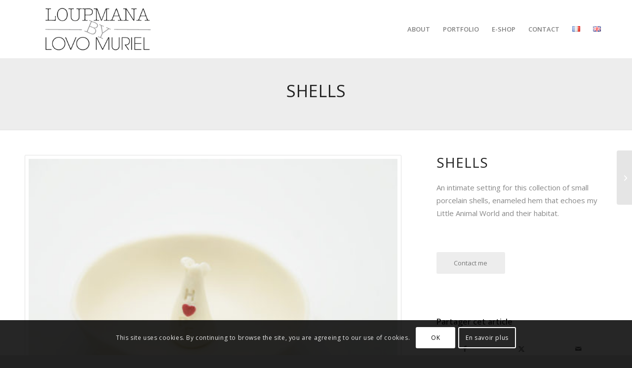

--- FILE ---
content_type: text/html; charset=UTF-8
request_url: https://loupmana-ceramique.com/en/portfolio-item/shells/
body_size: 20442
content:
<!DOCTYPE html>
<html lang="en-GB" class="html_stretched responsive av-preloader-disabled  html_header_top html_logo_left html_main_nav_header html_menu_right html_large html_header_sticky html_header_shrinking_disabled html_mobile_menu_tablet html_header_searchicon_disabled html_content_align_center html_header_unstick_top_disabled html_header_stretch_disabled html_minimal_header html_elegant-blog html_modern-blog html_av-overlay-side html_av-overlay-side-classic html_av-submenu-noclone html_entry_id_635 av-cookies-consent-show-message-bar av-cookies-cookie-consent-enabled av-cookies-can-opt-out av-cookies-user-silent-accept avia-cookie-check-browser-settings av-no-preview av-default-lightbox html_text_menu_active av-mobile-menu-switch-default">
<head>
<meta charset="UTF-8" />


<!-- mobile setting -->
<meta name="viewport" content="width=device-width, initial-scale=1">

<!-- Scripts/CSS and wp_head hook -->
<meta name='robots' content='index, follow, max-image-preview:large, max-snippet:-1, max-video-preview:-1' />
<link rel="alternate" href="https://loupmana-ceramique.com/portfolio-item/les-coquilles/" hreflang="fr" />
<link rel="alternate" href="https://loupmana-ceramique.com/en/portfolio-item/shells/" hreflang="en" />

				<script type='text/javascript'>

				function avia_cookie_check_sessionStorage()
				{
					//	FF throws error when all cookies blocked !!
					var sessionBlocked = false;
					try
					{
						var test = sessionStorage.getItem( 'aviaCookieRefused' ) != null;
					}
					catch(e)
					{
						sessionBlocked = true;
					}

					var aviaCookieRefused = ! sessionBlocked ? sessionStorage.getItem( 'aviaCookieRefused' ) : null;

					var html = document.getElementsByTagName('html')[0];

					/**
					 * Set a class to avoid calls to sessionStorage
					 */
					if( sessionBlocked || aviaCookieRefused )
					{
						if( html.className.indexOf('av-cookies-session-refused') < 0 )
						{
							html.className += ' av-cookies-session-refused';
						}
					}

					if( sessionBlocked || aviaCookieRefused || document.cookie.match(/aviaCookieConsent/) )
					{
						if( html.className.indexOf('av-cookies-user-silent-accept') >= 0 )
						{
							 html.className = html.className.replace(/\bav-cookies-user-silent-accept\b/g, '');
						}
					}
				}

				avia_cookie_check_sessionStorage();

			</script>
			
	<!-- This site is optimized with the Yoast SEO plugin v26.6 - https://yoast.com/wordpress/plugins/seo/ -->
	<title>Shells - Loupmana</title>
	<link rel="canonical" href="https://loupmana-ceramique.com/en/portfolio-item/shells/" />
	<meta property="og:locale" content="en_GB" />
	<meta property="og:locale:alternate" content="fr_FR" />
	<meta property="og:type" content="article" />
	<meta property="og:title" content="Shells - Loupmana" />
	<meta property="og:url" content="https://loupmana-ceramique.com/en/portfolio-item/shells/" />
	<meta property="og:site_name" content="Loupmana" />
	<meta property="article:publisher" content="https://www.facebook.com/loupmanaceramique/" />
	<meta property="article:modified_time" content="2019-04-14T21:20:25+00:00" />
	<meta property="og:image" content="https://loupmana-ceramique.com/wp-content/uploads/2018/06/Loupmana-Coquilles-6.jpg" />
	<meta property="og:image:width" content="1600" />
	<meta property="og:image:height" content="1068" />
	<meta property="og:image:type" content="image/jpeg" />
	<meta name="twitter:card" content="summary_large_image" />
	<script type="application/ld+json" class="yoast-schema-graph">{"@context":"https://schema.org","@graph":[{"@type":"WebPage","@id":"https://loupmana-ceramique.com/en/portfolio-item/shells/","url":"https://loupmana-ceramique.com/en/portfolio-item/shells/","name":"Shells - Loupmana","isPartOf":{"@id":"https://loupmana-ceramique.com/en/#website"},"primaryImageOfPage":{"@id":"https://loupmana-ceramique.com/en/portfolio-item/shells/#primaryimage"},"image":{"@id":"https://loupmana-ceramique.com/en/portfolio-item/shells/#primaryimage"},"thumbnailUrl":"https://loupmana-ceramique.com/wp-content/uploads/2018/06/Loupmana-Coquilles-6.jpg","datePublished":"2019-04-14T16:20:14+00:00","dateModified":"2019-04-14T21:20:25+00:00","breadcrumb":{"@id":"https://loupmana-ceramique.com/en/portfolio-item/shells/#breadcrumb"},"inLanguage":"en-GB","potentialAction":[{"@type":"ReadAction","target":["https://loupmana-ceramique.com/en/portfolio-item/shells/"]}]},{"@type":"ImageObject","inLanguage":"en-GB","@id":"https://loupmana-ceramique.com/en/portfolio-item/shells/#primaryimage","url":"https://loupmana-ceramique.com/wp-content/uploads/2018/06/Loupmana-Coquilles-6.jpg","contentUrl":"https://loupmana-ceramique.com/wp-content/uploads/2018/06/Loupmana-Coquilles-6.jpg","width":1600,"height":1068},{"@type":"BreadcrumbList","@id":"https://loupmana-ceramique.com/en/portfolio-item/shells/#breadcrumb","itemListElement":[{"@type":"ListItem","position":1,"name":"Accueil","item":"https://loupmana-ceramique.com/"},{"@type":"ListItem","position":2,"name":"Shells"}]},{"@type":"WebSite","@id":"https://loupmana-ceramique.com/en/#website","url":"https://loupmana-ceramique.com/en/","name":"Loupmana","description":"Céramique by Muriel Lovo","publisher":{"@id":"https://loupmana-ceramique.com/en/#organization"},"potentialAction":[{"@type":"SearchAction","target":{"@type":"EntryPoint","urlTemplate":"https://loupmana-ceramique.com/en/?s={search_term_string}"},"query-input":{"@type":"PropertyValueSpecification","valueRequired":true,"valueName":"search_term_string"}}],"inLanguage":"en-GB"},{"@type":"Organization","@id":"https://loupmana-ceramique.com/en/#organization","name":"Loupmana céramique by Lovo Muriel","url":"https://loupmana-ceramique.com/en/","logo":{"@type":"ImageObject","inLanguage":"en-GB","@id":"https://loupmana-ceramique.com/en/#/schema/logo/image/","url":"https://loupmana-ceramique.com/wp-content/uploads/2018/06/Logo-lovo-muriel.png","contentUrl":"https://loupmana-ceramique.com/wp-content/uploads/2018/06/Logo-lovo-muriel.png","width":601,"height":239,"caption":"Loupmana céramique by Lovo Muriel"},"image":{"@id":"https://loupmana-ceramique.com/en/#/schema/logo/image/"},"sameAs":["https://www.facebook.com/loupmanaceramique/","https://www.instagram.com/loupmana/?hl=fr"]}]}</script>
	<!-- / Yoast SEO plugin. -->


<link rel='dns-prefetch' href='//www.googletagmanager.com' />
<link rel="alternate" type="application/rss+xml" title="Loupmana &raquo; Feed" href="https://loupmana-ceramique.com/en/feed/" />
<link rel="alternate" type="application/rss+xml" title="Loupmana &raquo; Comments Feed" href="https://loupmana-ceramique.com/en/comments/feed/" />
<link rel="alternate" title="oEmbed (JSON)" type="application/json+oembed" href="https://loupmana-ceramique.com/wp-json/oembed/1.0/embed?url=https%3A%2F%2Floupmana-ceramique.com%2Fen%2Fportfolio-item%2Fshells%2F&#038;lang=en" />
<link rel="alternate" title="oEmbed (XML)" type="text/xml+oembed" href="https://loupmana-ceramique.com/wp-json/oembed/1.0/embed?url=https%3A%2F%2Floupmana-ceramique.com%2Fen%2Fportfolio-item%2Fshells%2F&#038;format=xml&#038;lang=en" />
<style id='wp-img-auto-sizes-contain-inline-css' type='text/css'>
img:is([sizes=auto i],[sizes^="auto," i]){contain-intrinsic-size:3000px 1500px}
/*# sourceURL=wp-img-auto-sizes-contain-inline-css */
</style>
<style id='wp-emoji-styles-inline-css' type='text/css'>

	img.wp-smiley, img.emoji {
		display: inline !important;
		border: none !important;
		box-shadow: none !important;
		height: 1em !important;
		width: 1em !important;
		margin: 0 0.07em !important;
		vertical-align: -0.1em !important;
		background: none !important;
		padding: 0 !important;
	}
/*# sourceURL=wp-emoji-styles-inline-css */
</style>
<style id='wp-block-library-inline-css' type='text/css'>
:root{--wp-block-synced-color:#7a00df;--wp-block-synced-color--rgb:122,0,223;--wp-bound-block-color:var(--wp-block-synced-color);--wp-editor-canvas-background:#ddd;--wp-admin-theme-color:#007cba;--wp-admin-theme-color--rgb:0,124,186;--wp-admin-theme-color-darker-10:#006ba1;--wp-admin-theme-color-darker-10--rgb:0,107,160.5;--wp-admin-theme-color-darker-20:#005a87;--wp-admin-theme-color-darker-20--rgb:0,90,135;--wp-admin-border-width-focus:2px}@media (min-resolution:192dpi){:root{--wp-admin-border-width-focus:1.5px}}.wp-element-button{cursor:pointer}:root .has-very-light-gray-background-color{background-color:#eee}:root .has-very-dark-gray-background-color{background-color:#313131}:root .has-very-light-gray-color{color:#eee}:root .has-very-dark-gray-color{color:#313131}:root .has-vivid-green-cyan-to-vivid-cyan-blue-gradient-background{background:linear-gradient(135deg,#00d084,#0693e3)}:root .has-purple-crush-gradient-background{background:linear-gradient(135deg,#34e2e4,#4721fb 50%,#ab1dfe)}:root .has-hazy-dawn-gradient-background{background:linear-gradient(135deg,#faaca8,#dad0ec)}:root .has-subdued-olive-gradient-background{background:linear-gradient(135deg,#fafae1,#67a671)}:root .has-atomic-cream-gradient-background{background:linear-gradient(135deg,#fdd79a,#004a59)}:root .has-nightshade-gradient-background{background:linear-gradient(135deg,#330968,#31cdcf)}:root .has-midnight-gradient-background{background:linear-gradient(135deg,#020381,#2874fc)}:root{--wp--preset--font-size--normal:16px;--wp--preset--font-size--huge:42px}.has-regular-font-size{font-size:1em}.has-larger-font-size{font-size:2.625em}.has-normal-font-size{font-size:var(--wp--preset--font-size--normal)}.has-huge-font-size{font-size:var(--wp--preset--font-size--huge)}.has-text-align-center{text-align:center}.has-text-align-left{text-align:left}.has-text-align-right{text-align:right}.has-fit-text{white-space:nowrap!important}#end-resizable-editor-section{display:none}.aligncenter{clear:both}.items-justified-left{justify-content:flex-start}.items-justified-center{justify-content:center}.items-justified-right{justify-content:flex-end}.items-justified-space-between{justify-content:space-between}.screen-reader-text{border:0;clip-path:inset(50%);height:1px;margin:-1px;overflow:hidden;padding:0;position:absolute;width:1px;word-wrap:normal!important}.screen-reader-text:focus{background-color:#ddd;clip-path:none;color:#444;display:block;font-size:1em;height:auto;left:5px;line-height:normal;padding:15px 23px 14px;text-decoration:none;top:5px;width:auto;z-index:100000}html :where(.has-border-color){border-style:solid}html :where([style*=border-top-color]){border-top-style:solid}html :where([style*=border-right-color]){border-right-style:solid}html :where([style*=border-bottom-color]){border-bottom-style:solid}html :where([style*=border-left-color]){border-left-style:solid}html :where([style*=border-width]){border-style:solid}html :where([style*=border-top-width]){border-top-style:solid}html :where([style*=border-right-width]){border-right-style:solid}html :where([style*=border-bottom-width]){border-bottom-style:solid}html :where([style*=border-left-width]){border-left-style:solid}html :where(img[class*=wp-image-]){height:auto;max-width:100%}:where(figure){margin:0 0 1em}html :where(.is-position-sticky){--wp-admin--admin-bar--position-offset:var(--wp-admin--admin-bar--height,0px)}@media screen and (max-width:600px){html :where(.is-position-sticky){--wp-admin--admin-bar--position-offset:0px}}

/*# sourceURL=wp-block-library-inline-css */
</style><style id='global-styles-inline-css' type='text/css'>
:root{--wp--preset--aspect-ratio--square: 1;--wp--preset--aspect-ratio--4-3: 4/3;--wp--preset--aspect-ratio--3-4: 3/4;--wp--preset--aspect-ratio--3-2: 3/2;--wp--preset--aspect-ratio--2-3: 2/3;--wp--preset--aspect-ratio--16-9: 16/9;--wp--preset--aspect-ratio--9-16: 9/16;--wp--preset--color--black: #000000;--wp--preset--color--cyan-bluish-gray: #abb8c3;--wp--preset--color--white: #ffffff;--wp--preset--color--pale-pink: #f78da7;--wp--preset--color--vivid-red: #cf2e2e;--wp--preset--color--luminous-vivid-orange: #ff6900;--wp--preset--color--luminous-vivid-amber: #fcb900;--wp--preset--color--light-green-cyan: #7bdcb5;--wp--preset--color--vivid-green-cyan: #00d084;--wp--preset--color--pale-cyan-blue: #8ed1fc;--wp--preset--color--vivid-cyan-blue: #0693e3;--wp--preset--color--vivid-purple: #9b51e0;--wp--preset--color--metallic-red: #b02b2c;--wp--preset--color--maximum-yellow-red: #edae44;--wp--preset--color--yellow-sun: #eeee22;--wp--preset--color--palm-leaf: #83a846;--wp--preset--color--aero: #7bb0e7;--wp--preset--color--old-lavender: #745f7e;--wp--preset--color--steel-teal: #5f8789;--wp--preset--color--raspberry-pink: #d65799;--wp--preset--color--medium-turquoise: #4ecac2;--wp--preset--gradient--vivid-cyan-blue-to-vivid-purple: linear-gradient(135deg,rgb(6,147,227) 0%,rgb(155,81,224) 100%);--wp--preset--gradient--light-green-cyan-to-vivid-green-cyan: linear-gradient(135deg,rgb(122,220,180) 0%,rgb(0,208,130) 100%);--wp--preset--gradient--luminous-vivid-amber-to-luminous-vivid-orange: linear-gradient(135deg,rgb(252,185,0) 0%,rgb(255,105,0) 100%);--wp--preset--gradient--luminous-vivid-orange-to-vivid-red: linear-gradient(135deg,rgb(255,105,0) 0%,rgb(207,46,46) 100%);--wp--preset--gradient--very-light-gray-to-cyan-bluish-gray: linear-gradient(135deg,rgb(238,238,238) 0%,rgb(169,184,195) 100%);--wp--preset--gradient--cool-to-warm-spectrum: linear-gradient(135deg,rgb(74,234,220) 0%,rgb(151,120,209) 20%,rgb(207,42,186) 40%,rgb(238,44,130) 60%,rgb(251,105,98) 80%,rgb(254,248,76) 100%);--wp--preset--gradient--blush-light-purple: linear-gradient(135deg,rgb(255,206,236) 0%,rgb(152,150,240) 100%);--wp--preset--gradient--blush-bordeaux: linear-gradient(135deg,rgb(254,205,165) 0%,rgb(254,45,45) 50%,rgb(107,0,62) 100%);--wp--preset--gradient--luminous-dusk: linear-gradient(135deg,rgb(255,203,112) 0%,rgb(199,81,192) 50%,rgb(65,88,208) 100%);--wp--preset--gradient--pale-ocean: linear-gradient(135deg,rgb(255,245,203) 0%,rgb(182,227,212) 50%,rgb(51,167,181) 100%);--wp--preset--gradient--electric-grass: linear-gradient(135deg,rgb(202,248,128) 0%,rgb(113,206,126) 100%);--wp--preset--gradient--midnight: linear-gradient(135deg,rgb(2,3,129) 0%,rgb(40,116,252) 100%);--wp--preset--font-size--small: 1rem;--wp--preset--font-size--medium: 1.125rem;--wp--preset--font-size--large: 1.75rem;--wp--preset--font-size--x-large: clamp(1.75rem, 3vw, 2.25rem);--wp--preset--spacing--20: 0.44rem;--wp--preset--spacing--30: 0.67rem;--wp--preset--spacing--40: 1rem;--wp--preset--spacing--50: 1.5rem;--wp--preset--spacing--60: 2.25rem;--wp--preset--spacing--70: 3.38rem;--wp--preset--spacing--80: 5.06rem;--wp--preset--shadow--natural: 6px 6px 9px rgba(0, 0, 0, 0.2);--wp--preset--shadow--deep: 12px 12px 50px rgba(0, 0, 0, 0.4);--wp--preset--shadow--sharp: 6px 6px 0px rgba(0, 0, 0, 0.2);--wp--preset--shadow--outlined: 6px 6px 0px -3px rgb(255, 255, 255), 6px 6px rgb(0, 0, 0);--wp--preset--shadow--crisp: 6px 6px 0px rgb(0, 0, 0);}:root { --wp--style--global--content-size: 800px;--wp--style--global--wide-size: 1130px; }:where(body) { margin: 0; }.wp-site-blocks > .alignleft { float: left; margin-right: 2em; }.wp-site-blocks > .alignright { float: right; margin-left: 2em; }.wp-site-blocks > .aligncenter { justify-content: center; margin-left: auto; margin-right: auto; }:where(.is-layout-flex){gap: 0.5em;}:where(.is-layout-grid){gap: 0.5em;}.is-layout-flow > .alignleft{float: left;margin-inline-start: 0;margin-inline-end: 2em;}.is-layout-flow > .alignright{float: right;margin-inline-start: 2em;margin-inline-end: 0;}.is-layout-flow > .aligncenter{margin-left: auto !important;margin-right: auto !important;}.is-layout-constrained > .alignleft{float: left;margin-inline-start: 0;margin-inline-end: 2em;}.is-layout-constrained > .alignright{float: right;margin-inline-start: 2em;margin-inline-end: 0;}.is-layout-constrained > .aligncenter{margin-left: auto !important;margin-right: auto !important;}.is-layout-constrained > :where(:not(.alignleft):not(.alignright):not(.alignfull)){max-width: var(--wp--style--global--content-size);margin-left: auto !important;margin-right: auto !important;}.is-layout-constrained > .alignwide{max-width: var(--wp--style--global--wide-size);}body .is-layout-flex{display: flex;}.is-layout-flex{flex-wrap: wrap;align-items: center;}.is-layout-flex > :is(*, div){margin: 0;}body .is-layout-grid{display: grid;}.is-layout-grid > :is(*, div){margin: 0;}body{padding-top: 0px;padding-right: 0px;padding-bottom: 0px;padding-left: 0px;}a:where(:not(.wp-element-button)){text-decoration: underline;}:root :where(.wp-element-button, .wp-block-button__link){background-color: #32373c;border-width: 0;color: #fff;font-family: inherit;font-size: inherit;font-style: inherit;font-weight: inherit;letter-spacing: inherit;line-height: inherit;padding-top: calc(0.667em + 2px);padding-right: calc(1.333em + 2px);padding-bottom: calc(0.667em + 2px);padding-left: calc(1.333em + 2px);text-decoration: none;text-transform: inherit;}.has-black-color{color: var(--wp--preset--color--black) !important;}.has-cyan-bluish-gray-color{color: var(--wp--preset--color--cyan-bluish-gray) !important;}.has-white-color{color: var(--wp--preset--color--white) !important;}.has-pale-pink-color{color: var(--wp--preset--color--pale-pink) !important;}.has-vivid-red-color{color: var(--wp--preset--color--vivid-red) !important;}.has-luminous-vivid-orange-color{color: var(--wp--preset--color--luminous-vivid-orange) !important;}.has-luminous-vivid-amber-color{color: var(--wp--preset--color--luminous-vivid-amber) !important;}.has-light-green-cyan-color{color: var(--wp--preset--color--light-green-cyan) !important;}.has-vivid-green-cyan-color{color: var(--wp--preset--color--vivid-green-cyan) !important;}.has-pale-cyan-blue-color{color: var(--wp--preset--color--pale-cyan-blue) !important;}.has-vivid-cyan-blue-color{color: var(--wp--preset--color--vivid-cyan-blue) !important;}.has-vivid-purple-color{color: var(--wp--preset--color--vivid-purple) !important;}.has-metallic-red-color{color: var(--wp--preset--color--metallic-red) !important;}.has-maximum-yellow-red-color{color: var(--wp--preset--color--maximum-yellow-red) !important;}.has-yellow-sun-color{color: var(--wp--preset--color--yellow-sun) !important;}.has-palm-leaf-color{color: var(--wp--preset--color--palm-leaf) !important;}.has-aero-color{color: var(--wp--preset--color--aero) !important;}.has-old-lavender-color{color: var(--wp--preset--color--old-lavender) !important;}.has-steel-teal-color{color: var(--wp--preset--color--steel-teal) !important;}.has-raspberry-pink-color{color: var(--wp--preset--color--raspberry-pink) !important;}.has-medium-turquoise-color{color: var(--wp--preset--color--medium-turquoise) !important;}.has-black-background-color{background-color: var(--wp--preset--color--black) !important;}.has-cyan-bluish-gray-background-color{background-color: var(--wp--preset--color--cyan-bluish-gray) !important;}.has-white-background-color{background-color: var(--wp--preset--color--white) !important;}.has-pale-pink-background-color{background-color: var(--wp--preset--color--pale-pink) !important;}.has-vivid-red-background-color{background-color: var(--wp--preset--color--vivid-red) !important;}.has-luminous-vivid-orange-background-color{background-color: var(--wp--preset--color--luminous-vivid-orange) !important;}.has-luminous-vivid-amber-background-color{background-color: var(--wp--preset--color--luminous-vivid-amber) !important;}.has-light-green-cyan-background-color{background-color: var(--wp--preset--color--light-green-cyan) !important;}.has-vivid-green-cyan-background-color{background-color: var(--wp--preset--color--vivid-green-cyan) !important;}.has-pale-cyan-blue-background-color{background-color: var(--wp--preset--color--pale-cyan-blue) !important;}.has-vivid-cyan-blue-background-color{background-color: var(--wp--preset--color--vivid-cyan-blue) !important;}.has-vivid-purple-background-color{background-color: var(--wp--preset--color--vivid-purple) !important;}.has-metallic-red-background-color{background-color: var(--wp--preset--color--metallic-red) !important;}.has-maximum-yellow-red-background-color{background-color: var(--wp--preset--color--maximum-yellow-red) !important;}.has-yellow-sun-background-color{background-color: var(--wp--preset--color--yellow-sun) !important;}.has-palm-leaf-background-color{background-color: var(--wp--preset--color--palm-leaf) !important;}.has-aero-background-color{background-color: var(--wp--preset--color--aero) !important;}.has-old-lavender-background-color{background-color: var(--wp--preset--color--old-lavender) !important;}.has-steel-teal-background-color{background-color: var(--wp--preset--color--steel-teal) !important;}.has-raspberry-pink-background-color{background-color: var(--wp--preset--color--raspberry-pink) !important;}.has-medium-turquoise-background-color{background-color: var(--wp--preset--color--medium-turquoise) !important;}.has-black-border-color{border-color: var(--wp--preset--color--black) !important;}.has-cyan-bluish-gray-border-color{border-color: var(--wp--preset--color--cyan-bluish-gray) !important;}.has-white-border-color{border-color: var(--wp--preset--color--white) !important;}.has-pale-pink-border-color{border-color: var(--wp--preset--color--pale-pink) !important;}.has-vivid-red-border-color{border-color: var(--wp--preset--color--vivid-red) !important;}.has-luminous-vivid-orange-border-color{border-color: var(--wp--preset--color--luminous-vivid-orange) !important;}.has-luminous-vivid-amber-border-color{border-color: var(--wp--preset--color--luminous-vivid-amber) !important;}.has-light-green-cyan-border-color{border-color: var(--wp--preset--color--light-green-cyan) !important;}.has-vivid-green-cyan-border-color{border-color: var(--wp--preset--color--vivid-green-cyan) !important;}.has-pale-cyan-blue-border-color{border-color: var(--wp--preset--color--pale-cyan-blue) !important;}.has-vivid-cyan-blue-border-color{border-color: var(--wp--preset--color--vivid-cyan-blue) !important;}.has-vivid-purple-border-color{border-color: var(--wp--preset--color--vivid-purple) !important;}.has-metallic-red-border-color{border-color: var(--wp--preset--color--metallic-red) !important;}.has-maximum-yellow-red-border-color{border-color: var(--wp--preset--color--maximum-yellow-red) !important;}.has-yellow-sun-border-color{border-color: var(--wp--preset--color--yellow-sun) !important;}.has-palm-leaf-border-color{border-color: var(--wp--preset--color--palm-leaf) !important;}.has-aero-border-color{border-color: var(--wp--preset--color--aero) !important;}.has-old-lavender-border-color{border-color: var(--wp--preset--color--old-lavender) !important;}.has-steel-teal-border-color{border-color: var(--wp--preset--color--steel-teal) !important;}.has-raspberry-pink-border-color{border-color: var(--wp--preset--color--raspberry-pink) !important;}.has-medium-turquoise-border-color{border-color: var(--wp--preset--color--medium-turquoise) !important;}.has-vivid-cyan-blue-to-vivid-purple-gradient-background{background: var(--wp--preset--gradient--vivid-cyan-blue-to-vivid-purple) !important;}.has-light-green-cyan-to-vivid-green-cyan-gradient-background{background: var(--wp--preset--gradient--light-green-cyan-to-vivid-green-cyan) !important;}.has-luminous-vivid-amber-to-luminous-vivid-orange-gradient-background{background: var(--wp--preset--gradient--luminous-vivid-amber-to-luminous-vivid-orange) !important;}.has-luminous-vivid-orange-to-vivid-red-gradient-background{background: var(--wp--preset--gradient--luminous-vivid-orange-to-vivid-red) !important;}.has-very-light-gray-to-cyan-bluish-gray-gradient-background{background: var(--wp--preset--gradient--very-light-gray-to-cyan-bluish-gray) !important;}.has-cool-to-warm-spectrum-gradient-background{background: var(--wp--preset--gradient--cool-to-warm-spectrum) !important;}.has-blush-light-purple-gradient-background{background: var(--wp--preset--gradient--blush-light-purple) !important;}.has-blush-bordeaux-gradient-background{background: var(--wp--preset--gradient--blush-bordeaux) !important;}.has-luminous-dusk-gradient-background{background: var(--wp--preset--gradient--luminous-dusk) !important;}.has-pale-ocean-gradient-background{background: var(--wp--preset--gradient--pale-ocean) !important;}.has-electric-grass-gradient-background{background: var(--wp--preset--gradient--electric-grass) !important;}.has-midnight-gradient-background{background: var(--wp--preset--gradient--midnight) !important;}.has-small-font-size{font-size: var(--wp--preset--font-size--small) !important;}.has-medium-font-size{font-size: var(--wp--preset--font-size--medium) !important;}.has-large-font-size{font-size: var(--wp--preset--font-size--large) !important;}.has-x-large-font-size{font-size: var(--wp--preset--font-size--x-large) !important;}
/*# sourceURL=global-styles-inline-css */
</style>

<link rel='stylesheet' id='avia-merged-styles-css' href='https://loupmana-ceramique.com/wp-content/uploads/dynamic_avia/avia-merged-styles-a0df080e04e9fb6e7df600127be609b4---69691dfd674b0.css' type='text/css' media='all' />
<link rel='stylesheet' id='avia-single-post-635-css' href='https://loupmana-ceramique.com/wp-content/uploads/dynamic_avia/avia_posts_css/post-635.css?ver=ver-1768498491' type='text/css' media='all' />
<script type="text/javascript" src="https://loupmana-ceramique.com/wp-includes/js/jquery/jquery.min.js?ver=3.7.1" id="jquery-core-js"></script>
<script type="text/javascript" src="https://loupmana-ceramique.com/wp-content/uploads/dynamic_avia/avia-head-scripts-5962013d3aa91f407d8d94d25b84f149---69691dfd8c7a9.js" id="avia-head-scripts-js"></script>
<link rel="https://api.w.org/" href="https://loupmana-ceramique.com/wp-json/" /><link rel="alternate" title="JSON" type="application/json" href="https://loupmana-ceramique.com/wp-json/wp/v2/portfolio/635" /><link rel="EditURI" type="application/rsd+xml" title="RSD" href="https://loupmana-ceramique.com/xmlrpc.php?rsd" />

<link rel='shortlink' href='https://loupmana-ceramique.com/?p=635' />
<meta name="generator" content="Site Kit by Google 1.168.0" />
<link rel="icon" href="https://loupmana-ceramique.com/wp-content/uploads/2018/06/Logo-lovo-muriel.png" type="image/png">
<!--[if lt IE 9]><script src="https://loupmana-ceramique.com/wp-content/themes/enfold/js/html5shiv.js"></script><![endif]--><link rel="profile" href="https://gmpg.org/xfn/11" />
<link rel="alternate" type="application/rss+xml" title="Loupmana RSS2 Feed" href="https://loupmana-ceramique.com/en/feed/" />
<link rel="pingback" href="https://loupmana-ceramique.com/xmlrpc.php" />

<!-- To speed up the rendering and to display the site as fast as possible to the user we include some styles and scripts for above the fold content inline -->
<script type="text/javascript">'use strict';var avia_is_mobile=!1;if(/Android|webOS|iPhone|iPad|iPod|BlackBerry|IEMobile|Opera Mini/i.test(navigator.userAgent)&&'ontouchstart' in document.documentElement){avia_is_mobile=!0;document.documentElement.className+=' avia_mobile '}
else{document.documentElement.className+=' avia_desktop '};document.documentElement.className+=' js_active ';(function(){var e=['-webkit-','-moz-','-ms-',''],n='',o=!1,a=!1;for(var t in e){if(e[t]+'transform' in document.documentElement.style){o=!0;n=e[t]+'transform'};if(e[t]+'perspective' in document.documentElement.style){a=!0}};if(o){document.documentElement.className+=' avia_transform '};if(a){document.documentElement.className+=' avia_transform3d '};if(typeof document.getElementsByClassName=='function'&&typeof document.documentElement.getBoundingClientRect=='function'&&avia_is_mobile==!1){if(n&&window.innerHeight>0){setTimeout(function(){var e=0,o={},a=0,t=document.getElementsByClassName('av-parallax'),i=window.pageYOffset||document.documentElement.scrollTop;for(e=0;e<t.length;e++){t[e].style.top='0px';o=t[e].getBoundingClientRect();a=Math.ceil((window.innerHeight+i-o.top)*0.3);t[e].style[n]='translate(0px, '+a+'px)';t[e].style.top='auto';t[e].className+=' enabled-parallax '}},50)}}})();</script><link rel="icon" href="https://loupmana-ceramique.com/wp-content/uploads/2018/06/cropped-loupmana-logo-32x32.png" sizes="32x32" />
<link rel="icon" href="https://loupmana-ceramique.com/wp-content/uploads/2018/06/cropped-loupmana-logo-192x192.png" sizes="192x192" />
<link rel="apple-touch-icon" href="https://loupmana-ceramique.com/wp-content/uploads/2018/06/cropped-loupmana-logo-180x180.png" />
<meta name="msapplication-TileImage" content="https://loupmana-ceramique.com/wp-content/uploads/2018/06/cropped-loupmana-logo-270x270.png" />
<style type="text/css">
		@font-face {font-family: 'entypo-fontello-enfold'; font-weight: normal; font-style: normal; font-display: auto;
		src: url('https://loupmana-ceramique.com/wp-content/themes/enfold/config-templatebuilder/avia-template-builder/assets/fonts/entypo-fontello-enfold/entypo-fontello-enfold.woff2') format('woff2'),
		url('https://loupmana-ceramique.com/wp-content/themes/enfold/config-templatebuilder/avia-template-builder/assets/fonts/entypo-fontello-enfold/entypo-fontello-enfold.woff') format('woff'),
		url('https://loupmana-ceramique.com/wp-content/themes/enfold/config-templatebuilder/avia-template-builder/assets/fonts/entypo-fontello-enfold/entypo-fontello-enfold.ttf') format('truetype'),
		url('https://loupmana-ceramique.com/wp-content/themes/enfold/config-templatebuilder/avia-template-builder/assets/fonts/entypo-fontello-enfold/entypo-fontello-enfold.svg#entypo-fontello-enfold') format('svg'),
		url('https://loupmana-ceramique.com/wp-content/themes/enfold/config-templatebuilder/avia-template-builder/assets/fonts/entypo-fontello-enfold/entypo-fontello-enfold.eot'),
		url('https://loupmana-ceramique.com/wp-content/themes/enfold/config-templatebuilder/avia-template-builder/assets/fonts/entypo-fontello-enfold/entypo-fontello-enfold.eot?#iefix') format('embedded-opentype');
		}

		#top .avia-font-entypo-fontello-enfold, body .avia-font-entypo-fontello-enfold, html body [data-av_iconfont='entypo-fontello-enfold']:before{ font-family: 'entypo-fontello-enfold'; }
		
		@font-face {font-family: 'entypo-fontello'; font-weight: normal; font-style: normal; font-display: auto;
		src: url('https://loupmana-ceramique.com/wp-content/themes/enfold/config-templatebuilder/avia-template-builder/assets/fonts/entypo-fontello/entypo-fontello.woff2') format('woff2'),
		url('https://loupmana-ceramique.com/wp-content/themes/enfold/config-templatebuilder/avia-template-builder/assets/fonts/entypo-fontello/entypo-fontello.woff') format('woff'),
		url('https://loupmana-ceramique.com/wp-content/themes/enfold/config-templatebuilder/avia-template-builder/assets/fonts/entypo-fontello/entypo-fontello.ttf') format('truetype'),
		url('https://loupmana-ceramique.com/wp-content/themes/enfold/config-templatebuilder/avia-template-builder/assets/fonts/entypo-fontello/entypo-fontello.svg#entypo-fontello') format('svg'),
		url('https://loupmana-ceramique.com/wp-content/themes/enfold/config-templatebuilder/avia-template-builder/assets/fonts/entypo-fontello/entypo-fontello.eot'),
		url('https://loupmana-ceramique.com/wp-content/themes/enfold/config-templatebuilder/avia-template-builder/assets/fonts/entypo-fontello/entypo-fontello.eot?#iefix') format('embedded-opentype');
		}

		#top .avia-font-entypo-fontello, body .avia-font-entypo-fontello, html body [data-av_iconfont='entypo-fontello']:before{ font-family: 'entypo-fontello'; }
		</style>

<!--
Debugging Info for Theme support: 

Theme: Enfold
Version: 7.1.3
Installed: enfold
AviaFramework Version: 5.6
AviaBuilder Version: 6.0
aviaElementManager Version: 1.0.1
- - - - - - - - - - -
ChildTheme: Loupmana
ChildTheme Version: 4.2.1529307995
ChildTheme Installed: enfold

- - - - - - - - - - -
ML:512-PU:39-PLA:12
WP:6.9
Compress: CSS:all theme files - JS:all theme files
Updates: enabled - token has changed and not verified
PLAu:11
-->
</head>

<body data-rsssl=1 id="top" class="wp-singular portfolio-template-default single single-portfolio postid-635 wp-theme-enfold wp-child-theme-enfold-child stretched rtl_columns av-curtain-numeric open_sans  post-type-portfolio language-en post_translations-pll_5cb35dbe42e4b portfolio_entries-shells portfolio_entries-the-little-ones avia-responsive-images-support" itemscope="itemscope" itemtype="https://schema.org/WebPage" >

	
	<div id='wrap_all'>

	
<header id='header' class='all_colors header_color light_bg_color  av_header_top av_logo_left av_main_nav_header av_menu_right av_large av_header_sticky av_header_shrinking_disabled av_header_stretch_disabled av_mobile_menu_tablet av_header_searchicon_disabled av_header_unstick_top_disabled av_minimal_header av_bottom_nav_disabled  av_header_border_disabled' aria-label="Header" data-av_shrink_factor='50' role="banner" itemscope="itemscope" itemtype="https://schema.org/WPHeader" >

		<div  id='header_main' class='container_wrap container_wrap_logo'>

        <div class='container av-logo-container'><div class='inner-container'><span class='logo avia-standard-logo'><a href='https://loupmana-ceramique.com/en/' class='' aria-label='logo' title='logo'><img src="https://loupmana-ceramique.com/wp-content/uploads/2018/06/logo-loupmana.png" srcset="https://loupmana-ceramique.com/wp-content/uploads/2018/06/logo-loupmana.png 400w, https://loupmana-ceramique.com/wp-content/uploads/2018/06/logo-loupmana-300x119.png 300w" sizes="(max-width: 400px) 100vw, 400px" height="100" width="300" alt='Loupmana' title='logo' /></a></span><nav class='main_menu' data-selectname='Select a page'  role="navigation" itemscope="itemscope" itemtype="https://schema.org/SiteNavigationElement" ><div class="avia-menu av-main-nav-wrap"><ul role="menu" class="menu av-main-nav" id="avia-menu"><li role="menuitem" id="menu-item-605" class="menu-item menu-item-type-post_type menu-item-object-page menu-item-top-level menu-item-top-level-1"><a href="https://loupmana-ceramique.com/en/about/" itemprop="url" tabindex="0"><span class="avia-bullet"></span><span class="avia-menu-text">ABOUT</span><span class="avia-menu-fx"><span class="avia-arrow-wrap"><span class="avia-arrow"></span></span></span></a></li>
<li role="menuitem" id="menu-item-658" class="menu-item menu-item-type-post_type menu-item-object-page menu-item-has-children menu-item-top-level menu-item-top-level-2"><a href="https://loupmana-ceramique.com/en/portfolio-en/" itemprop="url" tabindex="0"><span class="avia-bullet"></span><span class="avia-menu-text">PORTFOLIO</span><span class="avia-menu-fx"><span class="avia-arrow-wrap"><span class="avia-arrow"></span></span></span></a>


<ul class="sub-menu">
	<li role="menuitem" id="menu-item-716" class="menu-item menu-item-type-post_type menu-item-object-page"><a href="https://loupmana-ceramique.com/en/portfolio-en/porcelain-lace/" itemprop="url" tabindex="0"><span class="avia-bullet"></span><span class="avia-menu-text">PORCELAIN LACE</span></a></li>
	<li role="menuitem" id="menu-item-715" class="menu-item menu-item-type-post_type menu-item-object-page"><a href="https://loupmana-ceramique.com/en/portfolio-en/lumiere-interieure/" itemprop="url" tabindex="0"><span class="avia-bullet"></span><span class="avia-menu-text">INNER LIGHT</span></a></li>
	<li role="menuitem" id="menu-item-606" class="menu-item menu-item-type-post_type menu-item-object-page"><a href="https://loupmana-ceramique.com/en/portfolio-en/les-minis-en/" itemprop="url" tabindex="0"><span class="avia-bullet"></span><span class="avia-menu-text">THE LITTLE ONES</span></a></li>
</ul>
</li>
<li role="menuitem" id="menu-item-927" class="menu-item menu-item-type-post_type menu-item-object-page menu-item-top-level menu-item-top-level-3"><a href="https://loupmana-ceramique.com/en/e-shop/" itemprop="url" tabindex="0"><span class="avia-bullet"></span><span class="avia-menu-text">E-SHOP</span><span class="avia-menu-fx"><span class="avia-arrow-wrap"><span class="avia-arrow"></span></span></span></a></li>
<li role="menuitem" id="menu-item-657" class="menu-item menu-item-type-post_type menu-item-object-page menu-item-top-level menu-item-top-level-4"><a href="https://loupmana-ceramique.com/en/contact-en/" itemprop="url" tabindex="0"><span class="avia-bullet"></span><span class="avia-menu-text">CONTACT</span><span class="avia-menu-fx"><span class="avia-arrow-wrap"><span class="avia-arrow"></span></span></span></a></li>
<li role="menuitem" id="menu-item-659-fr" class="lang-item lang-item-16 lang-item-fr lang-item-first menu-item menu-item-type-custom menu-item-object-custom menu-item-top-level menu-item-top-level-5"><a href="https://loupmana-ceramique.com/portfolio-item/les-coquilles/" itemprop="url" tabindex="0"><span class="avia-bullet"></span><span class="avia-menu-text"><img src="[data-uri]" alt="Français" width="16" height="11" style="width: 16px; height: 11px;" /></span><span class="avia-menu-fx"><span class="avia-arrow-wrap"><span class="avia-arrow"></span></span></span></a></li>
<li role="menuitem" id="menu-item-659-en" class="lang-item lang-item-13 lang-item-en current-lang menu-item menu-item-type-custom menu-item-object-custom menu-item-top-level menu-item-top-level-6"><a href="https://loupmana-ceramique.com/en/portfolio-item/shells/" itemprop="url" tabindex="0"><span class="avia-bullet"></span><span class="avia-menu-text"><img src="[data-uri]" alt="English" width="16" height="11" style="width: 16px; height: 11px;" /></span><span class="avia-menu-fx"><span class="avia-arrow-wrap"><span class="avia-arrow"></span></span></span></a></li>
<li class="av-burger-menu-main menu-item-avia-special " role="menuitem">
	        			<a href="#" aria-label="Menu" aria-hidden="false">
							<span class="av-hamburger av-hamburger--spin av-js-hamburger">
								<span class="av-hamburger-box">
						          <span class="av-hamburger-inner"></span>
						          <strong>Menu</strong>
								</span>
							</span>
							<span class="avia_hidden_link_text">Menu</span>
						</a>
	        		   </li></ul></div></nav></div> </div> 
		<!-- end container_wrap-->
		</div>
<div class="header_bg"></div>
<!-- end header -->
</header>

	<div id='main' class='all_colors' data-scroll-offset='116'>

	<div id='av_section_1'  class='avia-section av-1vcndn-f0915c1aa300ce56e4790ba6a386f007 main_color avia-section-default avia-no-shadow  avia-builder-el-0  el_before_av_two_third  avia-builder-el-first  avia-bg-style-scroll container_wrap fullsize'  ><div class='container av-section-cont-open' ><main  role="main" itemprop="mainContentOfPage"  class='template-page content  av-content-full alpha units'><div class='post-entry post-entry-type-page post-entry-635'><div class='entry-content-wrapper clearfix'>
<div  class='av-special-heading av-juh4wlop-48d59fe910f944c7c4097e32bf218148 av-special-heading-h1 blockquote modern-quote modern-centered  avia-builder-el-1  avia-builder-el-no-sibling '><h1 class='av-special-heading-tag '  itemprop="headline"  >Shells</h1><div class="special-heading-border"><div class="special-heading-inner-border"></div></div></div>
</div></div></main><!-- close content main element --></div></div><div id='after_section_1'  class='main_color av_default_container_wrap container_wrap fullsize'  ><div class='container av-section-cont-open' ><div class='template-page content  av-content-full alpha units'><div class='post-entry post-entry-type-page post-entry-635'><div class='entry-content-wrapper clearfix'>
<div  class='flex_column av-1i93ar-8412350ebf0e186716dbe17cf65d5c10 av_two_third  avia-builder-el-2  el_after_av_section  el_before_av_one_third  avia-builder-el-first  first flex_column_div av-zero-column-padding  '     ><div  class='avia-gallery av-1d8g7n-2c4fb88ff70b27fd7ce5f92bcc146f13 avia_animate_when_visible  avia-builder-el-3  avia-builder-el-no-sibling  avia_lazyload av-slideshow-ui av-loop-manual-endless av-control-hidden av-navigate-arrows av-navigate-dots hover-effect av-control-hidden avia-gallery-animate avia-gallery-1'  itemprop="image" itemscope="itemscope" itemtype="https://schema.org/ImageObject" ><meta itemprop="contentURL" content="https://loupmana-ceramique.com/en/portfolio-item/shells/"><div class='avia-gallery-big-wrapper'><a class='avia-gallery-big fakeLightbox lightbox avia-gallery-big-crop-thumb ' href="https://loupmana-ceramique.com/wp-content/uploads/2018/06/Loupmana-Coquilles-6-1030x688.jpg" data-srcset="https://loupmana-ceramique.com/wp-content/uploads/2018/06/Loupmana-Coquilles-6-1030x688.jpg 1030w, https://loupmana-ceramique.com/wp-content/uploads/2018/06/Loupmana-Coquilles-6-300x200.jpg 300w, https://loupmana-ceramique.com/wp-content/uploads/2018/06/Loupmana-Coquilles-6-768x513.jpg 768w, https://loupmana-ceramique.com/wp-content/uploads/2018/06/Loupmana-Coquilles-6-1500x1001.jpg 1500w, https://loupmana-ceramique.com/wp-content/uploads/2018/06/Loupmana-Coquilles-6-705x471.jpg 705w, https://loupmana-ceramique.com/wp-content/uploads/2018/06/Loupmana-Coquilles-6-450x300.jpg 450w, https://loupmana-ceramique.com/wp-content/uploads/2018/06/Loupmana-Coquilles-6.jpg 1600w" data-sizes="(max-width: 1030px) 100vw, 1030px"  data-onclick='1' title='Loupmana - Coquilles (6)' ><span class='avia-gallery-big-inner'  itemprop="thumbnailUrl" ><img decoding="async" fetchpriority="high" class="wp-image-532 avia-img-lazy-loading-not-532"  width="495" height="400" src="https://loupmana-ceramique.com/wp-content/uploads/2018/06/Loupmana-Coquilles-6-495x400.jpg" title='Loupmana - Coquilles (6)' alt='' srcset="https://loupmana-ceramique.com/wp-content/uploads/2018/06/Loupmana-Coquilles-6-495x400.jpg 495w, https://loupmana-ceramique.com/wp-content/uploads/2018/06/Loupmana-Coquilles-6-845x684.jpg 845w" sizes="(max-width: 495px) 100vw, 495px" /></span></a></div><div class='avia-gallery-thumb'><a href="https://loupmana-ceramique.com/wp-content/uploads/2018/06/Loupmana-Coquilles-6-1030x688.jpg" data-srcset="https://loupmana-ceramique.com/wp-content/uploads/2018/06/Loupmana-Coquilles-6-1030x688.jpg 1030w, https://loupmana-ceramique.com/wp-content/uploads/2018/06/Loupmana-Coquilles-6-300x200.jpg 300w, https://loupmana-ceramique.com/wp-content/uploads/2018/06/Loupmana-Coquilles-6-768x513.jpg 768w, https://loupmana-ceramique.com/wp-content/uploads/2018/06/Loupmana-Coquilles-6-1500x1001.jpg 1500w, https://loupmana-ceramique.com/wp-content/uploads/2018/06/Loupmana-Coquilles-6-705x471.jpg 705w, https://loupmana-ceramique.com/wp-content/uploads/2018/06/Loupmana-Coquilles-6-450x300.jpg 450w, https://loupmana-ceramique.com/wp-content/uploads/2018/06/Loupmana-Coquilles-6.jpg 1600w" data-sizes="(max-width: 1030px) 100vw, 1030px" data-rel='gallery-1' data-prev-img='https://loupmana-ceramique.com/wp-content/uploads/2018/06/Loupmana-Coquilles-6-495x400.jpg' class='first_thumb lightbox ' data-onclick='1' title='Loupmana - Coquilles (6)'  itemprop="thumbnailUrl"  ><img decoding="async" fetchpriority="high" class="wp-image-532 avia-img-lazy-loading-not-532"   src="https://loupmana-ceramique.com/wp-content/uploads/2018/06/Loupmana-Coquilles-6-495x400.jpg" width="495" height="400"  title='Loupmana - Coquilles (6)' alt='' srcset="https://loupmana-ceramique.com/wp-content/uploads/2018/06/Loupmana-Coquilles-6-495x400.jpg 495w, https://loupmana-ceramique.com/wp-content/uploads/2018/06/Loupmana-Coquilles-6-845x684.jpg 845w" sizes="(max-width: 495px) 100vw, 495px" /><div class='big-prev-fake'><img decoding="async" loading="lazy" class="wp-image-532 avia-img-lazy-loading-532"  width="495" height="400" src="https://loupmana-ceramique.com/wp-content/uploads/2018/06/Loupmana-Coquilles-6-495x400.jpg" title='Loupmana - Coquilles (6)' alt='' srcset="https://loupmana-ceramique.com/wp-content/uploads/2018/06/Loupmana-Coquilles-6-495x400.jpg 495w, https://loupmana-ceramique.com/wp-content/uploads/2018/06/Loupmana-Coquilles-6-845x684.jpg 845w" sizes="auto, (max-width: 495px) 100vw, 495px" /></div></a><a href="https://loupmana-ceramique.com/wp-content/uploads/2018/06/Loupmana-Coquilles-5-1030x688.jpg" data-srcset="https://loupmana-ceramique.com/wp-content/uploads/2018/06/Loupmana-Coquilles-5-1030x688.jpg 1030w, https://loupmana-ceramique.com/wp-content/uploads/2018/06/Loupmana-Coquilles-5-300x200.jpg 300w, https://loupmana-ceramique.com/wp-content/uploads/2018/06/Loupmana-Coquilles-5-768x513.jpg 768w, https://loupmana-ceramique.com/wp-content/uploads/2018/06/Loupmana-Coquilles-5-1500x1001.jpg 1500w, https://loupmana-ceramique.com/wp-content/uploads/2018/06/Loupmana-Coquilles-5-705x471.jpg 705w, https://loupmana-ceramique.com/wp-content/uploads/2018/06/Loupmana-Coquilles-5-450x300.jpg 450w, https://loupmana-ceramique.com/wp-content/uploads/2018/06/Loupmana-Coquilles-5.jpg 1600w" data-sizes="(max-width: 1030px) 100vw, 1030px" data-rel='gallery-1' data-prev-img='https://loupmana-ceramique.com/wp-content/uploads/2018/06/Loupmana-Coquilles-5-495x400.jpg' class='lightbox ' data-onclick='2' title='Loupmana - Coquilles (5)'  itemprop="thumbnailUrl"  ><img decoding="async" fetchpriority="high" class="wp-image-531 avia-img-lazy-loading-not-531"   src="https://loupmana-ceramique.com/wp-content/uploads/2018/06/Loupmana-Coquilles-5-495x400.jpg" width="495" height="400"  title='Loupmana - Coquilles (5)' alt='' srcset="https://loupmana-ceramique.com/wp-content/uploads/2018/06/Loupmana-Coquilles-5-495x400.jpg 495w, https://loupmana-ceramique.com/wp-content/uploads/2018/06/Loupmana-Coquilles-5-845x684.jpg 845w" sizes="(max-width: 495px) 100vw, 495px" /><div class='big-prev-fake'><img decoding="async" loading="lazy" class="wp-image-531 avia-img-lazy-loading-531"  width="495" height="400" src="https://loupmana-ceramique.com/wp-content/uploads/2018/06/Loupmana-Coquilles-5-495x400.jpg" title='Loupmana - Coquilles (5)' alt='' srcset="https://loupmana-ceramique.com/wp-content/uploads/2018/06/Loupmana-Coquilles-5-495x400.jpg 495w, https://loupmana-ceramique.com/wp-content/uploads/2018/06/Loupmana-Coquilles-5-845x684.jpg 845w" sizes="auto, (max-width: 495px) 100vw, 495px" /></div></a><a href="https://loupmana-ceramique.com/wp-content/uploads/2018/06/Loupmana-Coquilles-4-1030x688.jpg" data-srcset="https://loupmana-ceramique.com/wp-content/uploads/2018/06/Loupmana-Coquilles-4-1030x688.jpg 1030w, https://loupmana-ceramique.com/wp-content/uploads/2018/06/Loupmana-Coquilles-4-300x200.jpg 300w, https://loupmana-ceramique.com/wp-content/uploads/2018/06/Loupmana-Coquilles-4-768x513.jpg 768w, https://loupmana-ceramique.com/wp-content/uploads/2018/06/Loupmana-Coquilles-4-1500x1001.jpg 1500w, https://loupmana-ceramique.com/wp-content/uploads/2018/06/Loupmana-Coquilles-4-705x471.jpg 705w, https://loupmana-ceramique.com/wp-content/uploads/2018/06/Loupmana-Coquilles-4-450x300.jpg 450w, https://loupmana-ceramique.com/wp-content/uploads/2018/06/Loupmana-Coquilles-4.jpg 1600w" data-sizes="(max-width: 1030px) 100vw, 1030px" data-rel='gallery-1' data-prev-img='https://loupmana-ceramique.com/wp-content/uploads/2018/06/Loupmana-Coquilles-4-495x400.jpg' class='lightbox ' data-onclick='3' title='Loupmana - Coquilles (4)'  itemprop="thumbnailUrl"  ><img decoding="async" fetchpriority="high" class="wp-image-530 avia-img-lazy-loading-not-530"   src="https://loupmana-ceramique.com/wp-content/uploads/2018/06/Loupmana-Coquilles-4-495x400.jpg" width="495" height="400"  title='Loupmana - Coquilles (4)' alt='' srcset="https://loupmana-ceramique.com/wp-content/uploads/2018/06/Loupmana-Coquilles-4-495x400.jpg 495w, https://loupmana-ceramique.com/wp-content/uploads/2018/06/Loupmana-Coquilles-4-845x684.jpg 845w" sizes="(max-width: 495px) 100vw, 495px" /><div class='big-prev-fake'><img decoding="async" loading="lazy" class="wp-image-530 avia-img-lazy-loading-530"  width="495" height="400" src="https://loupmana-ceramique.com/wp-content/uploads/2018/06/Loupmana-Coquilles-4-495x400.jpg" title='Loupmana - Coquilles (4)' alt='' srcset="https://loupmana-ceramique.com/wp-content/uploads/2018/06/Loupmana-Coquilles-4-495x400.jpg 495w, https://loupmana-ceramique.com/wp-content/uploads/2018/06/Loupmana-Coquilles-4-845x684.jpg 845w" sizes="auto, (max-width: 495px) 100vw, 495px" /></div></a><a href="https://loupmana-ceramique.com/wp-content/uploads/2018/06/Loupmana-Coquilles-3-1030x688.jpg" data-srcset="https://loupmana-ceramique.com/wp-content/uploads/2018/06/Loupmana-Coquilles-3-1030x688.jpg 1030w, https://loupmana-ceramique.com/wp-content/uploads/2018/06/Loupmana-Coquilles-3-300x200.jpg 300w, https://loupmana-ceramique.com/wp-content/uploads/2018/06/Loupmana-Coquilles-3-768x513.jpg 768w, https://loupmana-ceramique.com/wp-content/uploads/2018/06/Loupmana-Coquilles-3-1500x1001.jpg 1500w, https://loupmana-ceramique.com/wp-content/uploads/2018/06/Loupmana-Coquilles-3-705x471.jpg 705w, https://loupmana-ceramique.com/wp-content/uploads/2018/06/Loupmana-Coquilles-3-450x300.jpg 450w, https://loupmana-ceramique.com/wp-content/uploads/2018/06/Loupmana-Coquilles-3.jpg 1600w" data-sizes="(max-width: 1030px) 100vw, 1030px" data-rel='gallery-1' data-prev-img='https://loupmana-ceramique.com/wp-content/uploads/2018/06/Loupmana-Coquilles-3-495x400.jpg' class='first_thumb lightbox ' data-onclick='4' title='Loupmana - Coquilles (3)'  itemprop="thumbnailUrl"  ><img decoding="async" fetchpriority="high" class="wp-image-529 avia-img-lazy-loading-not-529"   src="https://loupmana-ceramique.com/wp-content/uploads/2018/06/Loupmana-Coquilles-3-495x400.jpg" width="495" height="400"  title='Loupmana - Coquilles (3)' alt='' srcset="https://loupmana-ceramique.com/wp-content/uploads/2018/06/Loupmana-Coquilles-3-495x400.jpg 495w, https://loupmana-ceramique.com/wp-content/uploads/2018/06/Loupmana-Coquilles-3-845x684.jpg 845w" sizes="(max-width: 495px) 100vw, 495px" /><div class='big-prev-fake'><img decoding="async" loading="lazy" class="wp-image-529 avia-img-lazy-loading-529"  width="495" height="400" src="https://loupmana-ceramique.com/wp-content/uploads/2018/06/Loupmana-Coquilles-3-495x400.jpg" title='Loupmana - Coquilles (3)' alt='' srcset="https://loupmana-ceramique.com/wp-content/uploads/2018/06/Loupmana-Coquilles-3-495x400.jpg 495w, https://loupmana-ceramique.com/wp-content/uploads/2018/06/Loupmana-Coquilles-3-845x684.jpg 845w" sizes="auto, (max-width: 495px) 100vw, 495px" /></div></a><a href="https://loupmana-ceramique.com/wp-content/uploads/2018/06/Loupmana-Coquilles-2-1030x691.jpg" data-srcset="https://loupmana-ceramique.com/wp-content/uploads/2018/06/Loupmana-Coquilles-2-1030x691.jpg 1030w, https://loupmana-ceramique.com/wp-content/uploads/2018/06/Loupmana-Coquilles-2-300x201.jpg 300w, https://loupmana-ceramique.com/wp-content/uploads/2018/06/Loupmana-Coquilles-2-768x516.jpg 768w, https://loupmana-ceramique.com/wp-content/uploads/2018/06/Loupmana-Coquilles-2-1500x1007.jpg 1500w, https://loupmana-ceramique.com/wp-content/uploads/2018/06/Loupmana-Coquilles-2-705x473.jpg 705w, https://loupmana-ceramique.com/wp-content/uploads/2018/06/Loupmana-Coquilles-2-450x302.jpg 450w, https://loupmana-ceramique.com/wp-content/uploads/2018/06/Loupmana-Coquilles-2.jpg 1600w" data-sizes="(max-width: 1030px) 100vw, 1030px" data-rel='gallery-1' data-prev-img='https://loupmana-ceramique.com/wp-content/uploads/2018/06/Loupmana-Coquilles-2-495x400.jpg' class='lightbox ' data-onclick='5' title='Loupmana - Coquilles (2)'  itemprop="thumbnailUrl"  ><img decoding="async" fetchpriority="high" class="wp-image-528 avia-img-lazy-loading-not-528"   src="https://loupmana-ceramique.com/wp-content/uploads/2018/06/Loupmana-Coquilles-2-495x400.jpg" width="495" height="400"  title='Loupmana - Coquilles (2)' alt='' srcset="https://loupmana-ceramique.com/wp-content/uploads/2018/06/Loupmana-Coquilles-2-495x400.jpg 495w, https://loupmana-ceramique.com/wp-content/uploads/2018/06/Loupmana-Coquilles-2-845x684.jpg 845w" sizes="(max-width: 495px) 100vw, 495px" /><div class='big-prev-fake'><img decoding="async" loading="lazy" class="wp-image-528 avia-img-lazy-loading-528"  width="495" height="400" src="https://loupmana-ceramique.com/wp-content/uploads/2018/06/Loupmana-Coquilles-2-495x400.jpg" title='Loupmana - Coquilles (2)' alt='' srcset="https://loupmana-ceramique.com/wp-content/uploads/2018/06/Loupmana-Coquilles-2-495x400.jpg 495w, https://loupmana-ceramique.com/wp-content/uploads/2018/06/Loupmana-Coquilles-2-845x684.jpg 845w" sizes="auto, (max-width: 495px) 100vw, 495px" /></div></a><a href="https://loupmana-ceramique.com/wp-content/uploads/2018/06/Loupmana-Coquilles-1-1030x688.jpg" data-srcset="https://loupmana-ceramique.com/wp-content/uploads/2018/06/Loupmana-Coquilles-1-1030x688.jpg 1030w, https://loupmana-ceramique.com/wp-content/uploads/2018/06/Loupmana-Coquilles-1-300x200.jpg 300w, https://loupmana-ceramique.com/wp-content/uploads/2018/06/Loupmana-Coquilles-1-768x513.jpg 768w, https://loupmana-ceramique.com/wp-content/uploads/2018/06/Loupmana-Coquilles-1-1500x1001.jpg 1500w, https://loupmana-ceramique.com/wp-content/uploads/2018/06/Loupmana-Coquilles-1-705x471.jpg 705w, https://loupmana-ceramique.com/wp-content/uploads/2018/06/Loupmana-Coquilles-1-450x300.jpg 450w, https://loupmana-ceramique.com/wp-content/uploads/2018/06/Loupmana-Coquilles-1.jpg 1600w" data-sizes="(max-width: 1030px) 100vw, 1030px" data-rel='gallery-1' data-prev-img='https://loupmana-ceramique.com/wp-content/uploads/2018/06/Loupmana-Coquilles-1-495x400.jpg' class='lightbox ' data-onclick='6' title='Loupmana - Coquilles (1)'  itemprop="thumbnailUrl"  ><img decoding="async" fetchpriority="high" class="wp-image-527 avia-img-lazy-loading-not-527"   src="https://loupmana-ceramique.com/wp-content/uploads/2018/06/Loupmana-Coquilles-1-495x400.jpg" width="495" height="400"  title='Loupmana - Coquilles (1)' alt='' srcset="https://loupmana-ceramique.com/wp-content/uploads/2018/06/Loupmana-Coquilles-1-495x400.jpg 495w, https://loupmana-ceramique.com/wp-content/uploads/2018/06/Loupmana-Coquilles-1-845x684.jpg 845w" sizes="(max-width: 495px) 100vw, 495px" /><div class='big-prev-fake'><img decoding="async" loading="lazy" class="wp-image-527 avia-img-lazy-loading-527"  width="495" height="400" src="https://loupmana-ceramique.com/wp-content/uploads/2018/06/Loupmana-Coquilles-1-495x400.jpg" title='Loupmana - Coquilles (1)' alt='' srcset="https://loupmana-ceramique.com/wp-content/uploads/2018/06/Loupmana-Coquilles-1-495x400.jpg 495w, https://loupmana-ceramique.com/wp-content/uploads/2018/06/Loupmana-Coquilles-1-845x684.jpg 845w" sizes="auto, (max-width: 495px) 100vw, 495px" /></div></a></div></div></div>
<div  class='flex_column av-1716ej-30887dcb27107e8e72b05ba26f8eb1c4 av_one_third  avia-builder-el-4  el_after_av_two_third  avia-builder-el-last  flex_column_div av-zero-column-padding  '     ><div  class='av-special-heading av-8e517-7fe0de335d0112d1b39e999ca74a4c27 av-special-heading-h2 blockquote modern-quote  avia-builder-el-5  el_before_av_textblock  avia-builder-el-first '><h2 class='av-special-heading-tag '  itemprop="headline"  >Shells</h2><div class="special-heading-border"><div class="special-heading-inner-border"></div></div></div>
<section  class='av_textblock_section av-wklaz-2fb06d3f231e4552b659838d38e1aad0 '   itemscope="itemscope" itemtype="https://schema.org/CreativeWork" ><div class='avia_textblock av_inherit_color'  itemprop="text" ><div class="" style="text-align: left;">
<p>An intimate setting for this collection of small porcelain shells, enameled hem that echoes my Little Animal World and their habitat.</p>
</div>
<div></div>
<div class=""></div>
</div></section>
<div  class='hr av-poss3-0ac77acac1bee5b728cdb586a36bfe90 hr-invisible  avia-builder-el-7  el_after_av_textblock  el_before_av_button '><span class='hr-inner '><span class="hr-inner-style"></span></span></div>
<div  class='avia-button-wrap av-li3mj-2fc1858b1a75c34ebe208391a5f9522c-wrap avia-button-left  avia-builder-el-8  el_after_av_hr  el_before_av_hr '><a href='https://loupmana-ceramique.com/en/contact-en/'  class='avia-button av-li3mj-2fc1858b1a75c34ebe208391a5f9522c av-link-btn avia-icon_select-no avia-size-large avia-position-left'   aria-label="Contact me"><span class='avia_iconbox_title' >Contact me</span></a></div>
<div  class='hr av-dvavn-74a34b6ae6da75374aca7704bc3f2fc4 hr-invisible  avia-builder-el-9  el_after_av_button  el_before_av_social_share '><span class='hr-inner '><span class="hr-inner-style"></span></span></div>
<div  class='av-social-sharing-box av-82fl7-fbe74a73abd2456ea51f6f36a046e586 av-social-sharing-box-minimal  avia-builder-el-10  el_after_av_hr  avia-builder-el-last  av-social-sharing-box-fullwidth'><div class="av-share-box"><h5 class='av-share-link-description av-no-toc '>Partager cet article</h5><ul class="av-share-box-list noLightbox"><li class='av-share-link av-social-link-facebook avia_social_iconfont' ><a target="_blank" aria-label="Share on Facebook" href='https://www.facebook.com/sharer.php?u=https://loupmana-ceramique.com/en/portfolio-item/shells/&#038;t=Shells' data-av_icon='' data-av_iconfont='entypo-fontello'  title='' data-avia-related-tooltip='Share on Facebook'><span class='avia_hidden_link_text'>Share on Facebook</span></a></li><li class='av-share-link av-social-link-twitter avia_social_iconfont' ><a target="_blank" aria-label="Share on X" href='https://twitter.com/share?text=Shells&#038;url=https://loupmana-ceramique.com/?p=635' data-av_icon='' data-av_iconfont='entypo-fontello'  title='' data-avia-related-tooltip='Share on X'><span class='avia_hidden_link_text'>Share on X</span></a></li><li class='av-share-link av-social-link-mail avia_social_iconfont' ><a  aria-label="Share by Mail" href='mailto:?subject=Shells&#038;body=https://loupmana-ceramique.com/en/portfolio-item/shells/' data-av_icon='' data-av_iconfont='entypo-fontello'  title='' data-avia-related-tooltip='Share by Mail'><span class='avia_hidden_link_text'>Share by Mail</span></a></li></ul></div></div></div>
</div></div></div><!-- close content main div --> <!-- section close by builder template -->		</div><!--end builder template--></div><!-- close default .container_wrap element -->				<div class='container_wrap footer_color' id='footer'>

					<div class='container'>

						<div class='flex_column av_one_fourth  first el_before_av_one_fourth'><section id="media_image-3" class="widget clearfix widget_media_image"><img width="300" height="119" src="https://loupmana-ceramique.com/wp-content/uploads/2018/06/logo-loupmana-300x119.png" class="image wp-image-127  attachment-medium size-medium" alt="" style="max-width: 100%; height: auto;" decoding="async" srcset="https://loupmana-ceramique.com/wp-content/uploads/2018/06/logo-loupmana-300x119.png 300w, https://loupmana-ceramique.com/wp-content/uploads/2018/06/logo-loupmana.png 400w" sizes="(max-width: 300px) 100vw, 300px" /><span class="seperator extralight-border"></span></section></div><div class='flex_column av_one_fourth  el_after_av_one_fourth el_before_av_one_fourth '><section id="text-2" class="widget clearfix widget_text"><h3 class="widgettitle">Contact</h3>			<div class="textwidget"><p><a href="https://loupmana-ceramique.com/contact/">Envoyer un email </a></p>
<p>Tel : +33 6 03 58 15 44‬</p>
<p>Antibes, 06600</p>
</div>
		<span class="seperator extralight-border"></span></section></div><div class='flex_column av_one_fourth  el_after_av_one_fourth el_before_av_one_fourth '><section id="nav_menu-2" class="widget clearfix widget_nav_menu"><div class="menu-menu-anglais-container"><ul id="menu-menu-anglais" class="menu"><li id="menu-item-605" class="menu-item menu-item-type-post_type menu-item-object-page menu-item-605"><a href="https://loupmana-ceramique.com/en/about/">ABOUT</a></li>
<li id="menu-item-658" class="menu-item menu-item-type-post_type menu-item-object-page menu-item-has-children menu-item-658"><a href="https://loupmana-ceramique.com/en/portfolio-en/">PORTFOLIO</a>
<ul class="sub-menu">
	<li id="menu-item-716" class="menu-item menu-item-type-post_type menu-item-object-page menu-item-716"><a href="https://loupmana-ceramique.com/en/portfolio-en/porcelain-lace/">PORCELAIN LACE</a></li>
	<li id="menu-item-715" class="menu-item menu-item-type-post_type menu-item-object-page menu-item-715"><a href="https://loupmana-ceramique.com/en/portfolio-en/lumiere-interieure/">INNER LIGHT</a></li>
	<li id="menu-item-606" class="menu-item menu-item-type-post_type menu-item-object-page menu-item-606"><a href="https://loupmana-ceramique.com/en/portfolio-en/les-minis-en/">THE LITTLE ONES</a></li>
</ul>
</li>
<li id="menu-item-927" class="menu-item menu-item-type-post_type menu-item-object-page menu-item-927"><a href="https://loupmana-ceramique.com/en/e-shop/">E-SHOP</a></li>
<li id="menu-item-657" class="menu-item menu-item-type-post_type menu-item-object-page menu-item-657"><a href="https://loupmana-ceramique.com/en/contact-en/">CONTACT</a></li>
<li id="menu-item-659-fr" class="lang-item lang-item-16 lang-item-fr lang-item-first menu-item menu-item-type-custom menu-item-object-custom menu-item-659-fr"><a href="https://loupmana-ceramique.com/portfolio-item/les-coquilles/" hreflang="fr-FR" lang="fr-FR"><img src="[data-uri]" alt="Français" width="16" height="11" style="width: 16px; height: 11px;" /></a></li>
<li id="menu-item-659-en" class="lang-item lang-item-13 lang-item-en current-lang menu-item menu-item-type-custom menu-item-object-custom menu-item-659-en"><a href="https://loupmana-ceramique.com/en/portfolio-item/shells/" hreflang="en-GB" lang="en-GB"><img src="[data-uri]" alt="English" width="16" height="11" style="width: 16px; height: 11px;" /></a></li>
</ul></div><span class="seperator extralight-border"></span></section></div><div class='flex_column av_one_fourth  el_after_av_one_fourth el_before_av_one_fourth '><section id="avia_fb_likebox-3" class="widget clearfix avia-widget-container avia_fb_likebox avia_no_block_preview"><h3 class="widgettitle">Suivez-nous sur Facebook</h3><div class='av_facebook_widget_wrap ' ><div class="fb-page" data-width="500" data-href="https://www.facebook.com/loupmanabylovomuriel" data-small-header="false" data-adapt-container-width="true" data-hide-cover="false" data-show-facepile="true" data-show-posts="false"><div class="fb-xfbml-parse-ignore"></div></div></div><span class="seperator extralight-border"></span></section></div>
					</div>

				<!-- ####### END FOOTER CONTAINER ####### -->
				</div>

	

	
				<footer class='container_wrap socket_color' id='socket'  role="contentinfo" itemscope="itemscope" itemtype="https://schema.org/WPFooter" aria-label="Copyright and company info" >
                    <div class='container'>

                        <span class='copyright'>@2026 Copyright - Loupmana Céramique by Lovo Muriel </span>

                        
                    </div>

	            <!-- ####### END SOCKET CONTAINER ####### -->
				</footer>


					<!-- end main -->
		</div>

		<a class='avia-post-nav avia-post-next with-image' href='https://loupmana-ceramique.com/en/portfolio-item/inseparable/' title='Link to: Inseparable' aria-label='Inseparable'><span class="label iconfont avia-svg-icon avia-font-svg_entypo-fontello" data-av_svg_icon='right-open-mini' data-av_iconset='svg_entypo-fontello'><svg version="1.1" xmlns="http://www.w3.org/2000/svg" width="8" height="32" viewBox="0 0 8 32" preserveAspectRatio="xMidYMid meet" aria-labelledby='av-svg-title-1' aria-describedby='av-svg-desc-1' role="graphics-symbol" aria-hidden="true">
<title id='av-svg-title-1'>Link to: Inseparable</title>
<desc id='av-svg-desc-1'>Link to: Inseparable</desc>
<path d="M0.416 21.44l5.056-5.44-5.056-5.504q-0.832-0.832 0-1.536 0.832-0.832 1.536 0l6.144 6.208q0.768 0.832 0 1.6l-6.144 6.208q-0.704 0.832-1.536 0-0.832-0.704 0-1.536z"></path>
</svg></span><span class="entry-info-wrap"><span class="entry-info"><span class='entry-image'><img loading="lazy" width="80" height="80" src="https://loupmana-ceramique.com/wp-content/uploads/2018/11/Les-inséparables-80x80.jpg" class="wp-image-404 avia-img-lazy-loading-404 attachment-thumbnail size-thumbnail wp-post-image" alt="" decoding="async" srcset="https://loupmana-ceramique.com/wp-content/uploads/2018/11/Les-inséparables-80x80.jpg 80w, https://loupmana-ceramique.com/wp-content/uploads/2018/11/Les-inséparables-36x36.jpg 36w, https://loupmana-ceramique.com/wp-content/uploads/2018/11/Les-inséparables-180x180.jpg 180w, https://loupmana-ceramique.com/wp-content/uploads/2018/11/Les-inséparables-120x120.jpg 120w, https://loupmana-ceramique.com/wp-content/uploads/2018/11/Les-inséparables-450x450.jpg 450w" sizes="(max-width: 80px) 100vw, 80px" /></span><span class='entry-title'>Inseparable</span></span></span></a><!-- end wrap_all --></div>
<a href='#top' title='Scroll to top' id='scroll-top-link' class='avia-svg-icon avia-font-svg_entypo-fontello' data-av_svg_icon='up-open' data-av_iconset='svg_entypo-fontello' tabindex='-1' aria-hidden='true'>
	<svg version="1.1" xmlns="http://www.w3.org/2000/svg" width="19" height="32" viewBox="0 0 19 32" preserveAspectRatio="xMidYMid meet" aria-labelledby='av-svg-title-2' aria-describedby='av-svg-desc-2' role="graphics-symbol" aria-hidden="true">
<title id='av-svg-title-2'>Scroll to top</title>
<desc id='av-svg-desc-2'>Scroll to top</desc>
<path d="M18.048 18.24q0.512 0.512 0.512 1.312t-0.512 1.312q-1.216 1.216-2.496 0l-6.272-6.016-6.272 6.016q-1.28 1.216-2.496 0-0.512-0.512-0.512-1.312t0.512-1.312l7.488-7.168q0.512-0.512 1.28-0.512t1.28 0.512z"></path>
</svg>	<span class="avia_hidden_link_text">Scroll to top</span>
</a>

<div id="fb-root"></div>

<div class="avia-cookie-consent-wrap" aria-hidden="true"><div class='avia-cookie-consent cookiebar-hidden  avia-cookiemessage-bottom'  aria-hidden='true'  data-contents='fc5004140ca2a30e73fd1f4e4d316892||v1.0' ><div class="container"><p class='avia_cookie_text'>This site uses cookies. By continuing to browse the site, you are agreeing to our use of cookies.</p><a href='#' class='avia-button avia-color-theme-color-highlight avia-cookie-consent-button avia-cookie-consent-button-1  avia-cookie-close-bar ' >OK</a><a href='#' class='avia-button avia-color-theme-color-highlight avia-cookie-consent-button avia-cookie-consent-button-2 av-extra-cookie-btn  avia-cookie-info-btn ' >En savoir plus</a></div></div><div id='av-consent-extra-info' data-nosnippet class='av-inline-modal main_color avia-hide-popup-close'>
<style type="text/css" data-created_by="avia_inline_auto" id="style-css-av-av_heading-e9726c5b3ba47c61a37656c1e7d02a7a">
#top .av-special-heading.av-av_heading-e9726c5b3ba47c61a37656c1e7d02a7a{
margin:10px 0 0 0;
padding-bottom:10px;
}
body .av-special-heading.av-av_heading-e9726c5b3ba47c61a37656c1e7d02a7a .av-special-heading-tag .heading-char{
font-size:25px;
}
.av-special-heading.av-av_heading-e9726c5b3ba47c61a37656c1e7d02a7a .av-subheading{
font-size:15px;
}
</style>
<div  class='av-special-heading av-av_heading-e9726c5b3ba47c61a37656c1e7d02a7a av-special-heading-h3 blockquote modern-quote'><h3 class='av-special-heading-tag '  itemprop="headline"  >Cookie and Privacy Settings</h3><div class="special-heading-border"><div class="special-heading-inner-border"></div></div></div><br />
<style type="text/css" data-created_by="avia_inline_auto" id="style-css-av-jhe1dyat-4d09ad3ba40142c2b823d908995f0385">
#top .hr.av-jhe1dyat-4d09ad3ba40142c2b823d908995f0385{
margin-top:0px;
margin-bottom:0px;
}
.hr.av-jhe1dyat-4d09ad3ba40142c2b823d908995f0385 .hr-inner{
width:100%;
}
</style>
<div  class='hr av-jhe1dyat-4d09ad3ba40142c2b823d908995f0385 hr-custom hr-left hr-icon-no'><span class='hr-inner inner-border-av-border-thin'><span class="hr-inner-style"></span></span></div><br /><div  class='tabcontainer av-jhds1skt-57ef9df26b3cd01206052db147fbe716 sidebar_tab sidebar_tab_left noborder_tabs'><section class='av_tab_section av_tab_section av-av_tab-5364e9fd25a920897cdbb8f6eb41b9b8' ><div id='tab-id-1-tab' class='tab active_tab' role='tab' aria-selected="true" tabindex="0" data-fake-id='#tab-id-1' aria-controls='tab-id-1-content' >How we use cookies</div><div id='tab-id-1-content' class='tab_content active_tab_content' role='tabpanel' aria-labelledby='tab-id-1-tab' aria-hidden="false"><div class='tab_inner_content invers-color' ><p>We may request cookies to be set on your device. We use cookies to let us know when you visit our websites, how you interact with us, to enrich your user experience, and to customize your relationship with our website. </p>
<p>Click on the different category headings to find out more. You can also change some of your preferences. Note that blocking some types of cookies may impact your experience on our websites and the services we are able to offer.</p>
</div></div></section><section class='av_tab_section av_tab_section av-av_tab-d3065cb508fec200f69e75cb76210ef5' ><div id='tab-id-2-tab' class='tab' role='tab' aria-selected="false" tabindex="0" data-fake-id='#tab-id-2' aria-controls='tab-id-2-content' >Essential Website Cookies</div><div id='tab-id-2-content' class='tab_content' role='tabpanel' aria-labelledby='tab-id-2-tab' aria-hidden="true"><div class='tab_inner_content invers-color' ><p>These cookies are strictly necessary to provide you with services available through our website and to use some of its features.</p>
<p>Because these cookies are strictly necessary to deliver the website, refusing them will have impact how our site functions. You always can block or delete cookies by changing your browser settings and force blocking all cookies on this website. But this will always prompt you to accept/refuse cookies when revisiting our site.</p>
<p>We fully respect if you want to refuse cookies but to avoid asking you again and again kindly allow us to store a cookie for that. You are free to opt out any time or opt in for other cookies to get a better experience. If you refuse cookies we will remove all set cookies in our domain.</p>
<p>We provide you with a list of stored cookies on your computer in our domain so you can check what we stored. Due to security reasons we are not able to show or modify cookies from other domains. You can check these in your browser security settings.</p>
<div class="av-switch-aviaPrivacyRefuseCookiesHideBar av-toggle-switch av-cookie-disable-external-toggle av-cookie-save-checked av-cookie-default-checked"><label><input type="checkbox" checked="checked" id="aviaPrivacyRefuseCookiesHideBar" class="aviaPrivacyRefuseCookiesHideBar " name="aviaPrivacyRefuseCookiesHideBar" ><span class="toggle-track"></span><span class="toggle-label-content">Check to enable permanent hiding of message bar and refuse all cookies if you do not opt in. We need 2 cookies to store this setting. Otherwise you will be prompted again when opening a new browser window or new a tab.</span></label></div>
<div class="av-switch-aviaPrivacyEssentialCookiesEnabled av-toggle-switch av-cookie-disable-external-toggle av-cookie-save-checked av-cookie-default-checked"><label><input type="checkbox" checked="checked" id="aviaPrivacyEssentialCookiesEnabled" class="aviaPrivacyEssentialCookiesEnabled " name="aviaPrivacyEssentialCookiesEnabled" ><span class="toggle-track"></span><span class="toggle-label-content">Click to enable/disable essential site cookies.</span></label></div>
</div></div></section><section class='av_tab_section av_tab_section av-av_tab-57f0f634973b385f2e9bdab15a58d939' ><div id='tab-id-3-tab' class='tab' role='tab' aria-selected="false" tabindex="0" data-fake-id='#tab-id-3' aria-controls='tab-id-3-content' >Google Analytics Cookies</div><div id='tab-id-3-content' class='tab_content' role='tabpanel' aria-labelledby='tab-id-3-tab' aria-hidden="true"><div class='tab_inner_content invers-color' ><p>These cookies collect information that is used either in aggregate form to help us understand how our website is being used or how effective our marketing campaigns are, or to help us customize our website and application for you in order to enhance your experience.</p>
<p>If you do not want that we track your visit to our site you can disable tracking in your browser here:</p>
<div data-disabled_by_browser="Please enable this feature in your browser settings and reload the page." class="av-switch-aviaPrivacyGoogleTrackingDisabled av-toggle-switch av-cookie-disable-external-toggle av-cookie-save-unchecked av-cookie-default-checked"><label><input type="checkbox" checked="checked" id="aviaPrivacyGoogleTrackingDisabled" class="aviaPrivacyGoogleTrackingDisabled " name="aviaPrivacyGoogleTrackingDisabled" ><span class="toggle-track"></span><span class="toggle-label-content">Click to enable/disable Google Analytics tracking.</span></label></div>
</div></div></section><section class='av_tab_section av_tab_section av-av_tab-d104c4a4278c532a622be1475a7f1a6b' ><div id='tab-id-4-tab' class='tab' role='tab' aria-selected="false" tabindex="0" data-fake-id='#tab-id-4' aria-controls='tab-id-4-content' >Other external services</div><div id='tab-id-4-content' class='tab_content' role='tabpanel' aria-labelledby='tab-id-4-tab' aria-hidden="true"><div class='tab_inner_content invers-color' ><p>We also use different external services like Google Webfonts, Google Maps, and external Video providers. Since these providers may collect personal data like your IP address we allow you to block them here. Please be aware that this might heavily reduce the functionality and appearance of our site. Changes will take effect once you reload the page.</p>
<p>Google Webfont Settings:</p>
<div class="av-switch-aviaPrivacyGoogleWebfontsDisabled av-toggle-switch av-cookie-disable-external-toggle av-cookie-save-unchecked av-cookie-default-checked"><label><input type="checkbox" checked="checked" id="aviaPrivacyGoogleWebfontsDisabled" class="aviaPrivacyGoogleWebfontsDisabled " name="aviaPrivacyGoogleWebfontsDisabled" ><span class="toggle-track"></span><span class="toggle-label-content">Click to enable/disable Google Webfonts.</span></label></div>
<p>Google Map Settings:</p>
<div class="av-switch-aviaPrivacyGoogleMapsDisabled av-toggle-switch av-cookie-disable-external-toggle av-cookie-save-unchecked av-cookie-default-checked"><label><input type="checkbox" checked="checked" id="aviaPrivacyGoogleMapsDisabled" class="aviaPrivacyGoogleMapsDisabled " name="aviaPrivacyGoogleMapsDisabled" ><span class="toggle-track"></span><span class="toggle-label-content">Click to enable/disable Google Maps.</span></label></div>
<p>Google reCaptcha Settings:</p>
<div class="av-switch-aviaPrivacyGoogleReCaptchaDisabled av-toggle-switch av-cookie-disable-external-toggle av-cookie-save-unchecked av-cookie-default-checked"><label><input type="checkbox" checked="checked" id="aviaPrivacyGoogleReCaptchaDisabled" class="aviaPrivacyGoogleReCaptchaDisabled " name="aviaPrivacyGoogleReCaptchaDisabled" ><span class="toggle-track"></span><span class="toggle-label-content">Click to enable/disable Google reCaptcha.</span></label></div>
<p>Vimeo and Youtube video embeds:</p>
<div class="av-switch-aviaPrivacyVideoEmbedsDisabled av-toggle-switch av-cookie-disable-external-toggle av-cookie-save-unchecked av-cookie-default-checked"><label><input type="checkbox" checked="checked" id="aviaPrivacyVideoEmbedsDisabled" class="aviaPrivacyVideoEmbedsDisabled " name="aviaPrivacyVideoEmbedsDisabled" ><span class="toggle-track"></span><span class="toggle-label-content">Click to enable/disable video embeds.</span></label></div>
</div></div></section><section class='av_tab_section av_tab_section av-av_tab-98b2d9b55daaa59363944fb526c860ef' ><div id='tab-id-5-tab' class='tab' role='tab' aria-selected="false" tabindex="0" data-fake-id='#tab-id-5' aria-controls='tab-id-5-content' >Other cookies</div><div id='tab-id-5-content' class='tab_content' role='tabpanel' aria-labelledby='tab-id-5-tab' aria-hidden="true"><div class='tab_inner_content invers-color' ><p>The following cookies are also needed - You can choose if you want to allow them:</p>
<div class="av-switch-aviaPrivacyGoogleTrackingDisabled av-toggle-switch av-cookie-disable-external-toggle av-cookie-save-unchecked av-cookie-default-checked"><label><input type="checkbox" checked="checked" id="aviaPrivacyGoogleTrackingDisabled" class="aviaPrivacyGoogleTrackingDisabled " name="aviaPrivacyGoogleTrackingDisabled" ><span class="toggle-track"></span><span class="toggle-label-content">Click to enable/disable _ga - Google Analytics Cookie.</span></label></div>
<div class="av-switch-aviaPrivacyGoogleTrackingDisabled av-toggle-switch av-cookie-disable-external-toggle av-cookie-save-unchecked av-cookie-default-checked"><label><input type="checkbox" checked="checked" id="aviaPrivacyGoogleTrackingDisabled" class="aviaPrivacyGoogleTrackingDisabled " name="aviaPrivacyGoogleTrackingDisabled" ><span class="toggle-track"></span><span class="toggle-label-content">Click to enable/disable _gid - Google Analytics Cookie.</span></label></div>
<div class="av-switch-aviaPrivacyGoogleTrackingDisabled av-toggle-switch av-cookie-disable-external-toggle av-cookie-save-unchecked av-cookie-default-checked"><label><input type="checkbox" checked="checked" id="aviaPrivacyGoogleTrackingDisabled" class="aviaPrivacyGoogleTrackingDisabled " name="aviaPrivacyGoogleTrackingDisabled" ><span class="toggle-track"></span><span class="toggle-label-content">Click to enable/disable _gat_* - Google Analytics Cookie.</span></label></div>
</div></div></section></div><div class="avia-cookie-consent-modal-buttons-wrap"><a href='#' class='avia-button avia-color-theme-color-highlight avia-cookie-consent-button avia-cookie-consent-button-3  avia-cookie-close-bar avia-cookie-consent-modal-button'  title="Allow to use cookies, you always can modify used cookies and services" >Accept settings</a><a href='#' class='avia-button avia-color-theme-color-highlight avia-cookie-consent-button avia-cookie-consent-button-4 av-extra-cookie-btn avia-cookie-consent-modal-button avia-cookie-hide-notification'  title="Do not allow to use cookies or services - some functionality on our site might not work as expected." >Hide notification only</a></div></div></div><script type="speculationrules">
{"prefetch":[{"source":"document","where":{"and":[{"href_matches":"/*"},{"not":{"href_matches":["/wp-*.php","/wp-admin/*","/wp-content/uploads/*","/wp-content/*","/wp-content/plugins/*","/wp-content/themes/enfold-child/*","/wp-content/themes/enfold/*","/*\\?(.+)"]}},{"not":{"selector_matches":"a[rel~=\"nofollow\"]"}},{"not":{"selector_matches":".no-prefetch, .no-prefetch a"}}]},"eagerness":"conservative"}]}
</script>

 <script type='text/javascript'>
 /* <![CDATA[ */  
var avia_framework_globals = avia_framework_globals || {};
    avia_framework_globals.frameworkUrl = 'https://loupmana-ceramique.com/wp-content/themes/enfold/framework/';
    avia_framework_globals.installedAt = 'https://loupmana-ceramique.com/wp-content/themes/enfold/';
    avia_framework_globals.ajaxurl = 'https://loupmana-ceramique.com/wp-admin/admin-ajax.php';
/* ]]> */ 
</script>
 
 
<script>(function(d, s, id) {
  var js, fjs = d.getElementsByTagName(s)[0];
  if (d.getElementById(id)) return;
  js = d.createElement(s); js.id = id;
  js.src = "//connect.facebook.net/en_GB/sdk.js#xfbml=1&version=v2.7";
  fjs.parentNode.insertBefore(js, fjs);
}(document, "script", "facebook-jssdk"));</script><script type="text/javascript" id="avia-cookie-js-js-extra">
/* <![CDATA[ */
var AviaPrivacyCookieConsent = {"?":"Usage unknown","aviaCookieConsent":"Use and storage of Cookies has been accepted - restrictions set in other cookies","aviaPrivacyRefuseCookiesHideBar":"Hide cookie message bar on following page loads and refuse cookies if not allowed - aviaPrivacyEssentialCookiesEnabled must be set","aviaPrivacyEssentialCookiesEnabled":"Allow storage of site essential cookies and other cookies and use of features if not opt out","aviaPrivacyVideoEmbedsDisabled":"Do not allow video embeds","aviaPrivacyGoogleTrackingDisabled":"needed to remove cookie _gat_ (Stores information needed by Google Analytics)","aviaPrivacyGoogleWebfontsDisabled":"Do not allow Google Webfonts","aviaPrivacyGoogleMapsDisabled":"Do not allow Google Maps","aviaPrivacyGoogleReCaptchaDisabled":"Do not allow Google reCaptcha","aviaPrivacyMustOptInSetting":"Settings are for users that must opt in for cookies and services","PHPSESSID":"Operating site internal cookie - Keeps track of your session","XDEBUG_SESSION":"Operating site internal cookie - PHP Debugger session cookie","wp-settings*":"Operating site internal cookie","wordpress*":"Operating site internal cookie","tk_ai*":"Shop internal cookie","woocommerce*":"Shop internal cookie","wp_woocommerce*":"Shop internal cookie","wp-wpml*":"Needed to manage different languages","_ga":"Stores information needed by Google Analytics","_gid":"Stores information needed by Google Analytics","_gat_*":"Stores information needed by Google Analytics"};
var AviaPrivacyCookieAdditionalData = {"cookie_refuse_button_alert":"When refusing all cookies this site might not be able to work as expected. Please check our settings page and opt out for cookies or functions you do not want to use and accept cookies. You will be shown this message every time you open a new window or a new tab.\n\nAre you sure you want to continue?","no_cookies_found":"No accessable cookies found in domain","admin_keep_cookies":["PHPSESSID","wp-*","wordpress*","XDEBUG*"],"remove_custom_cookies":{"1":{"cookie_name":"_ga","cookie_path":"/","cookie_content":"Google Analytics Cookie","cookie_info_desc":"Stores information needed by Google Analytics","cookie_compare_action":"","avia_cookie_name":"aviaPrivacyGoogleTrackingDisabled"},"2":{"cookie_name":"_gid","cookie_path":"/","cookie_content":"Google Analytics Cookie","cookie_info_desc":"Stores information needed by Google Analytics","cookie_compare_action":"","avia_cookie_name":"aviaPrivacyGoogleTrackingDisabled"},"3":{"cookie_name":"_gat_","cookie_path":"/","cookie_content":"Google Analytics Cookie","cookie_info_desc":"Stores information needed by Google Analytics","cookie_compare_action":"starts_with","avia_cookie_name":"aviaPrivacyGoogleTrackingDisabled"}},"no_lightbox":"We need a lightbox to show the modal popup. Please enable the built in lightbox in Theme Options Tab or include your own modal window plugin.\\n\\nYou need to connect this plugin in JavaScript with callback wrapper functions - see avia_cookie_consent_modal_callback in file enfold\\js\\avia-snippet-cookieconsent.js "};
//# sourceURL=avia-cookie-js-js-extra
/* ]]> */
</script>
<script type="text/javascript" id="avia-footer-scripts-js-extra">
/* <![CDATA[ */
var AviaPrivacyCookieConsent = {"?":"Usage unknown","aviaCookieConsent":"Use and storage of Cookies has been accepted - restrictions set in other cookies","aviaPrivacyRefuseCookiesHideBar":"Hide cookie message bar on following page loads and refuse cookies if not allowed - aviaPrivacyEssentialCookiesEnabled must be set","aviaPrivacyEssentialCookiesEnabled":"Allow storage of site essential cookies and other cookies and use of features if not opt out","aviaPrivacyVideoEmbedsDisabled":"Do not allow video embeds","aviaPrivacyGoogleTrackingDisabled":"needed to remove cookie _gat_ (Stores information needed by Google Analytics)","aviaPrivacyGoogleWebfontsDisabled":"Do not allow Google Webfonts","aviaPrivacyGoogleMapsDisabled":"Do not allow Google Maps","aviaPrivacyGoogleReCaptchaDisabled":"Do not allow Google reCaptcha","aviaPrivacyMustOptInSetting":"Settings are for users that must opt in for cookies and services","PHPSESSID":"Operating site internal cookie - Keeps track of your session","XDEBUG_SESSION":"Operating site internal cookie - PHP Debugger session cookie","wp-settings*":"Operating site internal cookie","wordpress*":"Operating site internal cookie","tk_ai*":"Shop internal cookie","woocommerce*":"Shop internal cookie","wp_woocommerce*":"Shop internal cookie","wp-wpml*":"Needed to manage different languages","_ga":"Stores information needed by Google Analytics","_gid":"Stores information needed by Google Analytics","_gat_*":"Stores information needed by Google Analytics"};
var AviaPrivacyCookieAdditionalData = {"cookie_refuse_button_alert":"When refusing all cookies this site might not be able to work as expected. Please check our settings page and opt out for cookies or functions you do not want to use and accept cookies. You will be shown this message every time you open a new window or a new tab.\n\nAre you sure you want to continue?","no_cookies_found":"No accessable cookies found in domain","admin_keep_cookies":["PHPSESSID","wp-*","wordpress*","XDEBUG*"],"remove_custom_cookies":{"1":{"cookie_name":"_ga","cookie_path":"/","cookie_content":"Google Analytics Cookie","cookie_info_desc":"Stores information needed by Google Analytics","cookie_compare_action":"","avia_cookie_name":"aviaPrivacyGoogleTrackingDisabled"},"2":{"cookie_name":"_gid","cookie_path":"/","cookie_content":"Google Analytics Cookie","cookie_info_desc":"Stores information needed by Google Analytics","cookie_compare_action":"","avia_cookie_name":"aviaPrivacyGoogleTrackingDisabled"},"3":{"cookie_name":"_gat_","cookie_path":"/","cookie_content":"Google Analytics Cookie","cookie_info_desc":"Stores information needed by Google Analytics","cookie_compare_action":"starts_with","avia_cookie_name":"aviaPrivacyGoogleTrackingDisabled"}},"no_lightbox":"We need a lightbox to show the modal popup. Please enable the built in lightbox in Theme Options Tab or include your own modal window plugin.\\n\\nYou need to connect this plugin in JavaScript with callback wrapper functions - see avia_cookie_consent_modal_callback in file enfold\\js\\avia-snippet-cookieconsent.js "};
//# sourceURL=avia-footer-scripts-js-extra
/* ]]> */
</script>
<script type="text/javascript" src="https://loupmana-ceramique.com/wp-content/uploads/dynamic_avia/avia-footer-scripts-ffd3b1fa6ae0d3177bb8581e6a880204---69691dfe3d3b5.js" id="avia-footer-scripts-js"></script>
<script id="wp-emoji-settings" type="application/json">
{"baseUrl":"https://s.w.org/images/core/emoji/17.0.2/72x72/","ext":".png","svgUrl":"https://s.w.org/images/core/emoji/17.0.2/svg/","svgExt":".svg","source":{"concatemoji":"https://loupmana-ceramique.com/wp-includes/js/wp-emoji-release.min.js?ver=6a672a1525349147a34788a5ab7feb41"}}
</script>
<script type="module">
/* <![CDATA[ */
/*! This file is auto-generated */
const a=JSON.parse(document.getElementById("wp-emoji-settings").textContent),o=(window._wpemojiSettings=a,"wpEmojiSettingsSupports"),s=["flag","emoji"];function i(e){try{var t={supportTests:e,timestamp:(new Date).valueOf()};sessionStorage.setItem(o,JSON.stringify(t))}catch(e){}}function c(e,t,n){e.clearRect(0,0,e.canvas.width,e.canvas.height),e.fillText(t,0,0);t=new Uint32Array(e.getImageData(0,0,e.canvas.width,e.canvas.height).data);e.clearRect(0,0,e.canvas.width,e.canvas.height),e.fillText(n,0,0);const a=new Uint32Array(e.getImageData(0,0,e.canvas.width,e.canvas.height).data);return t.every((e,t)=>e===a[t])}function p(e,t){e.clearRect(0,0,e.canvas.width,e.canvas.height),e.fillText(t,0,0);var n=e.getImageData(16,16,1,1);for(let e=0;e<n.data.length;e++)if(0!==n.data[e])return!1;return!0}function u(e,t,n,a){switch(t){case"flag":return n(e,"\ud83c\udff3\ufe0f\u200d\u26a7\ufe0f","\ud83c\udff3\ufe0f\u200b\u26a7\ufe0f")?!1:!n(e,"\ud83c\udde8\ud83c\uddf6","\ud83c\udde8\u200b\ud83c\uddf6")&&!n(e,"\ud83c\udff4\udb40\udc67\udb40\udc62\udb40\udc65\udb40\udc6e\udb40\udc67\udb40\udc7f","\ud83c\udff4\u200b\udb40\udc67\u200b\udb40\udc62\u200b\udb40\udc65\u200b\udb40\udc6e\u200b\udb40\udc67\u200b\udb40\udc7f");case"emoji":return!a(e,"\ud83e\u1fac8")}return!1}function f(e,t,n,a){let r;const o=(r="undefined"!=typeof WorkerGlobalScope&&self instanceof WorkerGlobalScope?new OffscreenCanvas(300,150):document.createElement("canvas")).getContext("2d",{willReadFrequently:!0}),s=(o.textBaseline="top",o.font="600 32px Arial",{});return e.forEach(e=>{s[e]=t(o,e,n,a)}),s}function r(e){var t=document.createElement("script");t.src=e,t.defer=!0,document.head.appendChild(t)}a.supports={everything:!0,everythingExceptFlag:!0},new Promise(t=>{let n=function(){try{var e=JSON.parse(sessionStorage.getItem(o));if("object"==typeof e&&"number"==typeof e.timestamp&&(new Date).valueOf()<e.timestamp+604800&&"object"==typeof e.supportTests)return e.supportTests}catch(e){}return null}();if(!n){if("undefined"!=typeof Worker&&"undefined"!=typeof OffscreenCanvas&&"undefined"!=typeof URL&&URL.createObjectURL&&"undefined"!=typeof Blob)try{var e="postMessage("+f.toString()+"("+[JSON.stringify(s),u.toString(),c.toString(),p.toString()].join(",")+"));",a=new Blob([e],{type:"text/javascript"});const r=new Worker(URL.createObjectURL(a),{name:"wpTestEmojiSupports"});return void(r.onmessage=e=>{i(n=e.data),r.terminate(),t(n)})}catch(e){}i(n=f(s,u,c,p))}t(n)}).then(e=>{for(const n in e)a.supports[n]=e[n],a.supports.everything=a.supports.everything&&a.supports[n],"flag"!==n&&(a.supports.everythingExceptFlag=a.supports.everythingExceptFlag&&a.supports[n]);var t;a.supports.everythingExceptFlag=a.supports.everythingExceptFlag&&!a.supports.flag,a.supports.everything||((t=a.source||{}).concatemoji?r(t.concatemoji):t.wpemoji&&t.twemoji&&(r(t.twemoji),r(t.wpemoji)))});
//# sourceURL=https://loupmana-ceramique.com/wp-includes/js/wp-emoji-loader.min.js
/* ]]> */
</script>
<script type='text/javascript'>function av_privacy_cookie_setter( cookie_name ){var cookie_check = jQuery('html').hasClass('av-cookies-needs-opt-in') || jQuery('html').hasClass('av-cookies-can-opt-out');var toggle = jQuery('.' + cookie_name);toggle.each(function(){var container = jQuery(this).closest('.av-toggle-switch');if( cookie_check && ! document.cookie.match(/aviaCookieConsent/) ){this.checked = container.hasClass( 'av-cookie-default-checked' );}else if( cookie_check && document.cookie.match(/aviaCookieConsent/) && ! document.cookie.match(/aviaPrivacyEssentialCookiesEnabled/) && cookie_name != 'aviaPrivacyRefuseCookiesHideBar' ){if( cookie_name == 'aviaPrivacyEssentialCookiesEnabled' ){this.checked = false;}else{this.checked = container.hasClass( 'av-cookie-default-checked' );}}else{if( container.hasClass('av-cookie-save-checked') ){this.checked = document.cookie.match(cookie_name) ? true : false;}else{this.checked = document.cookie.match(cookie_name) ? false : true;}}});jQuery('.' + 'av-switch-' + cookie_name).addClass('active');toggle.on('click', function(){/* sync if more checkboxes exist because user added them to normal page content */var check = this.checked;jQuery('.' + cookie_name).each( function(){this.checked = check;});var silent_accept_cookie = jQuery('html').hasClass('av-cookies-user-silent-accept');if( ! silent_accept_cookie && cookie_check && ! document.cookie.match(/aviaCookieConsent/) || sessionStorage.getItem( 'aviaCookieRefused' ) ){return;}var container = jQuery(this).closest('.av-toggle-switch');var action = '';if( container.hasClass('av-cookie-save-checked') ){action = this.checked ? 'save' : 'remove';}else{action = this.checked ? 'remove' : 'save';}if('remove' == action){document.cookie = cookie_name + '=; Path=/; Expires=Thu, 01 Jan 1970 00:00:01 GMT;';}else{var theDate = new Date();var oneYearLater = new Date( theDate.getTime() + 31536000000 );document.cookie = cookie_name + '=true; Path=/; Expires='+oneYearLater.toGMTString()+';';}});}; av_privacy_cookie_setter('aviaPrivacyRefuseCookiesHideBar');  av_privacy_cookie_setter('aviaPrivacyEssentialCookiesEnabled');  av_privacy_cookie_setter('aviaPrivacyGoogleTrackingDisabled');  av_privacy_cookie_setter('aviaPrivacyGoogleWebfontsDisabled');  av_privacy_cookie_setter('aviaPrivacyGoogleMapsDisabled');  av_privacy_cookie_setter('aviaPrivacyGoogleReCaptchaDisabled');  av_privacy_cookie_setter('aviaPrivacyVideoEmbedsDisabled'); </script>
<!-- google webfont font replacement -->

			<script type='text/javascript'>

				(function() {

					/*	check if webfonts are disabled by user setting via cookie - or user must opt in.	*/
					var html = document.getElementsByTagName('html')[0];
					var cookie_check = html.className.indexOf('av-cookies-needs-opt-in') >= 0 || html.className.indexOf('av-cookies-can-opt-out') >= 0;
					var allow_continue = true;
					var silent_accept_cookie = html.className.indexOf('av-cookies-user-silent-accept') >= 0;

					if( cookie_check && ! silent_accept_cookie )
					{
						if( ! document.cookie.match(/aviaCookieConsent/) || html.className.indexOf('av-cookies-session-refused') >= 0 )
						{
							allow_continue = false;
						}
						else
						{
							if( ! document.cookie.match(/aviaPrivacyRefuseCookiesHideBar/) )
							{
								allow_continue = false;
							}
							else if( ! document.cookie.match(/aviaPrivacyEssentialCookiesEnabled/) )
							{
								allow_continue = false;
							}
							else if( document.cookie.match(/aviaPrivacyGoogleWebfontsDisabled/) )
							{
								allow_continue = false;
							}
						}
					}

					if( allow_continue )
					{
						var f = document.createElement('link');

						f.type 	= 'text/css';
						f.rel 	= 'stylesheet';
						f.href 	= 'https://fonts.googleapis.com/css?family=Open+Sans:400,600&display=auto';
						f.id 	= 'avia-google-webfont';

						document.getElementsByTagName('head')[0].appendChild(f);
					}
				})();

			</script>
			
<script type='text/javascript'>

	(function($) {

			/*	check if google analytics tracking is disabled by user setting via cookie - or user must opt in.	*/

			var analytics_code = "<!-- Global site tag (gtag.js) - Google Analytics -->\n<script async src=\"https:\/\/www.googletagmanager.com\/gtag\/js?id=UA-133364685-1\"><\/script>\n<script>\n  window.dataLayer = window.dataLayer || [];\n  function gtag(){dataLayer.push(arguments);}\n  gtag('js', new Date());\n\n  gtag('config', 'UA-133364685-1');\n<\/script>".replace(/\"/g, '"' );
			var html = document.getElementsByTagName('html')[0];

			$('html').on( 'avia-cookie-settings-changed', function(e)
			{
					var cookie_check = html.className.indexOf('av-cookies-needs-opt-in') >= 0 || html.className.indexOf('av-cookies-can-opt-out') >= 0;
					var allow_continue = true;
					var silent_accept_cookie = html.className.indexOf('av-cookies-user-silent-accept') >= 0;
					var script_loaded = $( 'script.google_analytics_scripts' );

					if( cookie_check && ! silent_accept_cookie )
					{
						if( ! document.cookie.match(/aviaCookieConsent/) || html.className.indexOf('av-cookies-session-refused') >= 0 )
						{
							allow_continue = false;
						}
						else
						{
							if( ! document.cookie.match(/aviaPrivacyRefuseCookiesHideBar/) )
							{
								allow_continue = false;
							}
							else if( ! document.cookie.match(/aviaPrivacyEssentialCookiesEnabled/) )
							{
								allow_continue = false;
							}
							else if( document.cookie.match(/aviaPrivacyGoogleTrackingDisabled/) )
							{
								allow_continue = false;
							}
						}
					}

					//	allow 3-rd party plugins to hook (see enfold\config-cookiebot\cookiebot.js)
					if( window['wp'] && wp.hooks )
					{
						allow_continue = wp.hooks.applyFilters( 'aviaCookieConsent_allow_continue', allow_continue );
					}

					if( ! allow_continue )
					{
//						window['ga-disable-UA-133364685-1'] = true;
						if( script_loaded.length > 0 )
						{
							script_loaded.remove();
						}
					}
					else
					{
						if( script_loaded.length == 0 )
						{
							$('head').append( analytics_code );
						}
					}
			});

			$('html').trigger( 'avia-cookie-settings-changed' );

	})( jQuery );

</script></body>
</html>


--- FILE ---
content_type: text/css
request_url: https://loupmana-ceramique.com/wp-content/uploads/dynamic_avia/avia_posts_css/post-635.css?ver=ver-1768498491
body_size: 536
content:
.avia-section.av-1vcndn-f0915c1aa300ce56e4790ba6a386f007{background-color:#ededed;background-image:unset} #top .av-special-heading.av-juh4wlop-48d59fe910f944c7c4097e32bf218148{padding-bottom:10px}body .av-special-heading.av-juh4wlop-48d59fe910f944c7c4097e32bf218148 .av-special-heading-tag .heading-char{font-size:25px}.av-special-heading.av-juh4wlop-48d59fe910f944c7c4097e32bf218148 .av-subheading{font-size:15px} .flex_column.av-1i93ar-8412350ebf0e186716dbe17cf65d5c10{border-radius:0px 0px 0px 0px;padding:0px 0px 0px 0px} #top .avia-gallery.av-1d8g7n-2c4fb88ff70b27fd7ce5f92bcc146f13 .avia-gallery-thumb a{width:33.3333%} .flex_column.av-1716ej-30887dcb27107e8e72b05ba26f8eb1c4{border-radius:0px 0px 0px 0px;padding:0px 0px 0px 0px} #top .av-special-heading.av-8e517-7fe0de335d0112d1b39e999ca74a4c27{padding-bottom:10px}body .av-special-heading.av-8e517-7fe0de335d0112d1b39e999ca74a4c27 .av-special-heading-tag .heading-char{font-size:25px}.av-special-heading.av-8e517-7fe0de335d0112d1b39e999ca74a4c27 .av-subheading{font-size:15px} #top .av_textblock_section.av-wklaz-2fb06d3f231e4552b659838d38e1aad0 .avia_textblock{font-size:16px;color:#878787} #top .hr.hr-invisible.av-poss3-0ac77acac1bee5b728cdb586a36bfe90{height:50px} #top #wrap_all .avia-button.av-li3mj-2fc1858b1a75c34ebe208391a5f9522c{background-color:#ededed;border-color:#ededed;color:#777777;transition:all 0.4s ease-in-out}#top #wrap_all .avia-button.av-li3mj-2fc1858b1a75c34ebe208391a5f9522c .avia-svg-icon svg:first-child{fill:#777777;stroke:#777777} #top .hr.hr-invisible.av-dvavn-74a34b6ae6da75374aca7704bc3f2fc4{height:50px}